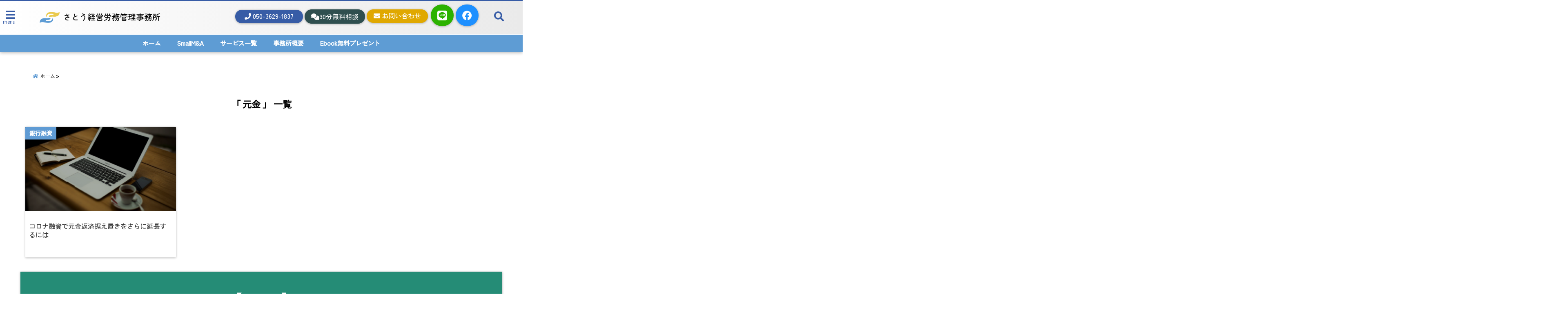

--- FILE ---
content_type: text/html; charset=UTF-8
request_url: https://sato-jimusho.com/tag/%E5%85%83%E9%87%91/
body_size: 29898
content:
<!DOCTYPE html>
<!--[if lt IE 7]> <html class="ie6" lang="ja"> <![endif]-->
<!--[if IE 7]> <html class="i7" lang="ja"> <![endif]-->
<!--[if IE 8]> <html class="ie" lang="ja"> <![endif]-->
<!--[if gt IE 8]><!--> <html lang="ja"> <!--<![endif]-->
<head>
<!-- Google Tag Manager -->
<script>(function(w,d,s,l,i){w[l]=w[l]||[];w[l].push({'gtm.start':
new Date().getTime(),event:'gtm.js'});var f=d.getElementsByTagName(s)[0],
j=d.createElement(s),dl=l!='dataLayer'?'&l='+l:'';j.async=true;j.src=
'https://www.googletagmanager.com/gtm.js?id='+i+dl;f.parentNode.insertBefore(j,f);
})(window,document,'script','dataLayer','GTM-5BM3BPC');</script>
<!-- End Google Tag Manager --><meta charset="UTF-8" />
<meta name="viewport" content="width=device-width,initial-scale=1.0,user-scalable=no">
<meta name="format-detection" content="telephone=no" />
<meta name="theme-color" content="#4285f4">

<meta name="robots" content="noindex,follow">
<title>元金 | さとう経営労務管理事務所 | 社労士/事業継承/M&A/助成金</title>
<meta name="description" content="" />
<!-- OGP -->
<meta property="og:type" content="website">
<meta property="og:title" content="コロナ融資で元金返済据え置きをさらに延長するには" />
<meta property="og:description" content="" />
<meta property="og:url" content="https://sato-jimusho.com/bansou/" />
<meta property="og:site_name" content="さとう経営労務管理事務所" />
<meta property="og:locale" content="ja_JP" />
<meta property="fb:admins" content="280000225843319" />
<meta property="fb:app_id" content="1760580897575502" />
<meta name="robots" content="max-image-preview:large" />
<!-- /OGP -->
<style>
*{margin:0;padding:0}
main,article,aside,header,canvas,details,figcaption,figure,footer,nav,section,summary{display:block}
body{font-family:font-family: Helvetica Neue, Helvetica, Hiragino Sans, 'ヒラギノ角ゴ ProN W3', Hiragino Kaku Gothic ProN, "メイリオ", Meiryo, sans-serif;min-width:320px;word-wrap:break-word;background-color:#f2f2f2;overflow:hidden}
#wpadminbar{position:fixed!important}
#totalcover{position:relative}
#header-gazou-pc{display:none;}
.gf{font-family:'Yeseva One',sans-serif;font-weight:700}
a{position:relative;color:#4169e1;display:inline-block;text-decoration:underline;transition:.3s}
img,video,object{max-width:100%;height:auto;border:none;vertical-align:bottom;-webkit-transition:.8s;-moz-transition:.8s;-o-transition:.8s;-ms-transition:.8s;transition:.8s}
.smanone{display:none}
.clearfix:after{content:".";display:block;clear:both;height:0;visibility:hidden}
.clearfix{display:inline-block}
.clearfix{display:block}
.clear{clear:both}
iframe{max-width:100%;max-height:100%}
p{font-size:16px;font-weight:300;line-height:1.9em;margin-bottom:20px;clear:both}
header .sitename{font-size:22px;font-weight:800;color:#fff;line-height:22px;padding:0;height:40px;margin-bottom:0}
header .sitename a{font-size:22px;width:90%;color:#333;text-decoration:none;font-weight:700;line-height:40px}
header h1{font-size:12px;color:#666;font-weight:400}
header a{color:#FFF;text-decoration:none}
header .descr{height:12px;text-align:center;font-size:10px;padding:0 10px 3px;color:#666;font-weight:700;margin:0 .67em;line-height:12px}
ul.breadcrumb li {list-style: none;	font-size:12px;}
ul.breadcrumb li a { display: block;float:left; padding: 2px 0 2px 0;margin: 0 5px 0 0;}
ul.breadcrumb li:first-child a:before {content: "\f015";font-family: "Font Awesome\ 5 Free";font-weight: bold;color: #000;margin-right: 5px;}
ul.breadcrumb li a:after {content: ">";font-weight: bold;margin:0 10px 0 2px;margin-right: 5px;color:#010101;}
ul.breadcrumb li:last-child{display:none;}
h2{font-weight:700;font-size:20px;padding:1em 1.5em;background:#f6f6f6;margin:10px 0;border-radius:3px;color:#1a1a1a;line-height:1.6em}
h3 a{color:#333;font-weight:800;text-decoration:none}
#footer-navigation{margin:10px 0 30px}
#footer{background:#997a3d}
#footer_w{width:2000px;margin:20px auto;text-align:left}
#topnews h3{border-width:0}
#topnews dl.clearfix{position:relative;padding:8px 5px;margin:0 0 15px;transition:.3s ease;overflow:hidden;border-radius:2px;box-shadow:0 1px 4px rgba(0,0,0,.3)}
.readmore{display:none}
#topnews .trim{height:90px;overflow:hidden}
#topnews dt{width:40%;float:left;position:relative}
#topnews dt a{width:100%}
#topnews dt img{width:100%}
.category_info p{position:absolute;z-index:1;background:#4899b2;padding:3px;font-size:12px;line-height:14px;color:#fff}
#topnews dd{width:56%;padding:2px 5px;float:left}
#topnews .clearfix dd h3{font-size:14px;font-weight:700;padding:0;margin-bottom:2px}
#topnews .clearfix dd h3 a{font-weight:500;color:#333;text-decoration:none;line-height:1.3em;font-size:.9em}
#topnews .clearfix dd p{font-size:16px;color:#666;line-height:18px}
#topnews .clearfix dd .blog_info p{float:left;font-size:12px;font-weight:700;color:#009fc1;line-height:13px;margin:0 0 3px;padding:0 2px;width:100%}
li.recentcomments a:before{display:none}
#side aside ul li{list-style:none}
#side aside ul{margin:0 5px;padding:5px}
#side aside h4{font-size:14px;font-weight:700;background:#fc51a2;color:#870e4e;padding:10px 5px 10px 10px;margin:0 5px;line-height:33px;border-radius:.15em;clear:both}
#side aside ul li a{display:inline-block;line-height:1.8em;margin:5px 0 15px;padding:0 5px 0 35px;list-style:none}
#side aside ul li a:before{content:"\f35a";font-family:Font Awesome\ 5 Free;position:absolute;left:3px;color:#656565;font-weight:700;font-size:1.2em;top:1px}
#side aside #mybox ul{color:#1a1a1a;margin-bottom:20px;padding:0 5px 10px;border-radius:3px;list-style:none}
#side p{font-size:.8em;line-height:24px}
#before-footer{clear:both}
#before-footer-inner{clear:both}
#main-navigation ul{position:relative;left:50%;float:left}
#main-navigation ul li{list-style:none;padding:0 10px;font-size:13px;display:block;position:relative;left:-50%;float:left}
#main-navigation ul li a{color:#fff;padding:10px;border-radius:1px;background:rgba(255,255,255,0);position:relative;margin:0;font-weight:700;font-size:15px}
#main-navigation li a{text-align:center;text-decoration:none;padding:5px 10px;display:block;-webkit-transition:all .3s ease;-moz-transition:all .3s ease;-o-transition:all .3s ease;transition:all .3s ease}
#main-navigation li ul{display:none;background:rgba(18,16,94,0);border-top:1px #ccc;border-bottom:1px #ccc;border-radius:2px;padding:0;position:absolute;top:100%;left:0;margin:0 0 0 -1px;z-index:999}
#footer-navigation ul{position:relative;left:50%;float:left}
#footer-navigation ul li{list-style:none;padding-left:0;font-size:13px;display:inline;position:relative;left:-50%;float:left}
#footer-navigation li a{text-align:center;margin:10px 5px;text-decoration:none;padding:5px 20px;display:block;font-size:.8em;line-height:1.5em;font-weight:500;color:#fff;background:rgba(255,255,255,0.21)}
#side aside #search{padding-bottom:0;position:relative;clear:both;margin:10px}
#mybox input#s{margin-top:10px;background:#e8e8e8}
form#searchform{position:relative}
#search{margin:75px 10px}
#s{height:60px;color:#333;font-size:16px;border-radius:3px;border-top-style:none;border-right-style:none;border-bottom-style:none;border-left-style:none;background:#fff;z-index:1;padding:10px 50px 10px 5px;width:100%;box-sizing:border-box;position:relative;box-shadow:0 1px 5px rgba(0,0,0,.3)}
button#searchsubmit{width:45px;height:45px;padding:0;font-family:Font Awesome\ 5 Free;font-size:28px;border:none;background:transparent;position:absolute;z-index:1;top:12px;right:5px;color:#5a5a5a}
#side aside button#searchsubmit{top:20px}
#side aside .side-profile a{font-weight:bold;}
.pagination{clear:both;position:relative;font-size:18px;line-height:18px;margin:0 20px 20px;padding:0 0 40px}
.pagination span,.pagination a{display:block;float:left;border-radius:3px;margin:2px 2px 2px 0;padding:6px 9px 5px;text-decoration:none;width:auto;color:#45b0e6}
.pagination .current{padding:6px 9px 5px;color:#fff;background-color:#45b0e6}
#page-top{position:fixed;z-index:997;bottom:70px;right:0;font-size:30px}
#header-upper-area{max-width:100%;padding:0;background:#FFF;margin:0 auto;box-shadow:0 2px 8px 0 rgba(0,0,0,.3);position:relative;z-index:2;width:100%}
.transmission #header-upper-area{position:absolute;background:rgba(0,0,0,0);box-shadow:0 0 0}
.transmission .header-info{position:absolute;bottom:0}
#logo-area{padding:0 10px;margin:0 auto;text-align:center;position:relative}
#logo{width:100%;text-align:center;margin:0 auto}
p.sitename{padding:3px 0;margin:0 35px;height:100%;min-height:40px}
#header-gazou-area{max-width:2500px;padding:0;margin:0 auto;position:relative;overflow:hidden}
#navi-area{text-align:center;max-width:1200px;padding:10px;margin:0 auto}
#top-upper{max-width:1200px;padding:0 auto;margin:0 auto 15px}
#top-under{max-width:820px;margin:0 auto;float:none;clear:both}
header{text-align:center;padding-top:3px}
#gazou{height:auto;max-width:100%!important}
footer{clear:both;padding:20px 0;text-align:center}
html{overflow:auto}
body{overflow:hidden}
footer{margin:0 -200%;padding:20px 200%}
#side aside a{font-weight:400;color:#333;text-decoration:none}
#footer_w{width:100%;margin:0 auto 20px;padding:0}
#footer{clear:both;float:none;width:auto;position:static!important}
#spnaviwrap{padding:0;text-align:center;clear:both}
#spnaviwrap .spnavi ul li{float:left;display:block;width:300px;max-width:23%;height:100%;margin:0 1% 2px}
#spnaviwrap .spnavi ul li{padding:0}
#spnaviwrap .spnavi ul li a{display:-webkit-flex;display:flex;-webkit-align-items:center;align-items:center;-webkit-justify-content:center;justify-content:center;position:relative;height:16px;line-height:12px;text-align:left;padding:7px 5px;color:#fff;font-size:10px;font-weight:700;border-radius:3px}
#speheader{overflow:hidden;background-image:url();background-position:50% 50%;background-repeat:no-repeat;background-size:cover;-webkit-background-size:cover;-moz-background-size:cover;-o-background-size:cover;height:300px;margin:0 -100px;font-size:10px}
#header-sp-wrap{overflow:hidden;height:100%;}
#header-sp{position:relative;margin:-5px -0}
#header-sp-innner-center{position: absolute;top: 50%;left: 50%;-webkit-transform: translate(-50%,-50%);-moz-transform: translate(-50%,-50%);-ms-transform: translate(-50%,-50%);-o-transform: translate(-50%,-50%);transform: translate(-50%,-50%);width: 90%;height: auto;}
.header-info{display:block;font-size:.85em;text-align:center;margin:0 auto;padding:0;position:absolute;width:100%}
.header-info a{width:80%;display:block;color:#fff;font-weight:700;padding:7px 10px;border-radius:30px;margin:10px auto;text-decoration:none;box-shadow:0 3px 8px -3px rgba(0,0,0,.3);background:#ff0074;position:relative;z-index:1}
#wrapper{max-width:600px;padding:0;margin:0 auto}
#content{float:left;margin:0 auto;width:100%}
#contentInner{background:#fff;border-radius:2px}
main{margin:0 0 10px;padding:0 5px 40px}
.lpwide2{background:#fff;margin:0 -100px;padding:20px 100px;clear:both}
.lpwide2-inner{max-width:420px;width:100%;padding:0}
.textwidget{margin:0;padding:5px}
#copy{background:#000;padding:5px 500px 10px;text-align:center;color:#fff;width:auto;margin:0 -500px;clear:both}
#copy a{color:#eaeaea;text-decoration:none}
#copy p{margin-bottom:0;font-size:.75em}
.ripple{position:relative;overflow:hidden}
h2.toppage{background:none;text-align:center;margin:0}
#start-menu{display:none}
#left-menu{width:40px;height:40px;line-height:40px;border-radius:3px;text-align:center;font-size:23px;color:#fff;position:absolute;z-index:1;padding:3px;top:-5px;left:-1px;animation:fadeIn .5s ease 0 1 normal}
.menu-title{font-family:'Noto Sans JP';position:absolute;font-size:10px;top:25px;left:7px;animation:fadeIn .3s ease 0 1 normal;color:#fff}
#left-menu-wrap ul li a{color:#2d2d2d;font-size:.9em;font-weight:700;width:100%;padding:5px;margin:5px 0}
#left-menu-wrap ul{list-style:none}
#left-menu-wrap ul.sub-menu{padding-left:20px}
#left-menu-wrap ul.sub-menu a{font-weight:500}
#left-menu-wrap{position:fixed;z-index:998;top:0;left:-400px;overflow:hidden;width:265px;height:85%;overflow-y:auto;color:#1a1a1a;text-align:left;background:#fff;margin:0 auto;padding:150px 10px 0;border-radius:3px;box-shadow:0 5px 14px 3px rgba(0,0,0,.3)}
.left-menu-yohaku{padding:50px}
.left-menu-header{display:block;background:#3298b0;position:absolute;top:0;height:150px;width:100%;left:0}
.left-menu-header p.sitename{display:block;position:relative;top:80px;padding:5px;margin:0}
.left-menu-close{display:none}
#start-search{display:none}
#search-button{position:absolute;z-index:1;padding:3px;top:-2px;right:5px;width:36px;height:36px;line-height:38px;border-radius:50%;text-align:center;font-size:20px;color:#fff;-webkit-transition:all .3s ease;-moz-transition:all .3s ease;-o-transition:all .3s ease;overflow:hidden;z-index:997}
#search-button-close{display:none}
#search-wrap{display:none}
li.cat-item{list-style:none}
#footer_w{width:98%;margin:0 2% 20px;padding:0}
#top-under{max-width:800px}
#before-footer .textwidget{padding:0 10px}
.header-contact{position:fixed;bottom:0;width:100%;left:0;text-align:center;z-index:3}
#wp-a11y-speak-polite{display:none}
.footer-fix-menu{position:fixed;bottom:0;height:65px;background:#f3f3f3;z-index:9999;border-top:1px solid #ccc}
.footer-fix-menu a{color:#494949;text-decoration:none}
.footer-table-ul.pcnone{display:table;padding:0;table-layout:fixed;text-align:center;width:100%}
.footer-table-ul.pcnone li{display:table-cell;vertical-align:top;height:65px;background:#f3f3f3}
.footer-icon{font-size:1.5em}
.footer-memu-text{font-size:10px;margin:2px 0 0}
.social-share-button{max-width:320px;margin:0 auto;padding:10px;text-align:center}
.social-share-button ul{padding:0;margin:10px 0}
#side aside #mybox .social-share-button ul{padding:0;margin:0}
#side aside .social-share-button ul li a{display:block;padding:0;margin:0 auto;width:40px;font-size:1.4em;border-radius:50%;color:#333}
#side aside .social-share-button ul li{line-height:1.5em;padding:5px}
.social-share-button ul{display:table;table-layout:fixed;text-align:center;width:100%}
.social-share-button ul li{display:table-cell;vertical-align:center}
.social-share-button ul li a:before{display:none}
.side-name{font-size:1.2em;font-weight:700;text-align:center;margin:3px 0}
.side-job{text-align:center;font-size:.85em;font-weight:700;margin:10px auto;line-height:20px}
.side-profimg{text-align:center;margin:0}
.side-profimg img{border-radius:50%;margin:0}
.side-profile p{margin:10px 0;padding:0 5px}
.side-profile .social-share-button{padding:0}
.social-prof-link a{padding:10px}
@media only screen and (min-width: 420px){
ul.breadcrumb li a {margin: 10px 5px 10px 0;}
}
@media only screen and (min-width: 781px) {
.footer-table-ul.pcnone{display:none;}
#header-gazou-pc{display:block;}
}
</style>
<!-- レンダリングブロック対応 animatedCSS-->
<script>
requestAnimationFrame(function(l){l=document.createElement('link');
l.rel='stylesheet';l.href='https://sato-jimusho.com/wp-content/themes/seal1_5/css/animate.css';document.head.appendChild(l)})
</script>
<!-- レンダリングブロック対応 Fontawesome-->
<script>
requestAnimationFrame(function(l){l=document.createElement('link');
l.rel='stylesheet';l.href='https://use.fontawesome.com/releases/v5.5.0/css/all.css';document.head.appendChild(l)})
</script>
<script src="https://ajax.googleapis.com/ajax/libs/jquery/3.6.0/jquery.min.js"></script> 
<script src="https://kit.fontawesome.com/68fc6f4747.js" crossorigin="anonymous"></script>

<link rel="alternate" type="application/rss+xml" title="さとう経営労務管理事務所 RSS Feed" href="https://sato-jimusho.com/feed/" />
<link rel="pingback" href="https://sato-jimusho.com/xmlrpc.php" />
<link rel="pingback" href="https://sato-jimusho.com/xmlrpc.php" />
<link rel="preconnect" href="https://use.fontawesome.com">
<link rel="preconnect" href="https://ajax.googleapis.com">
<link rel="preconnect" href="https://fonts.googleapis.com">
<link rel="preconnect" href="https://connect.facebook.net">
<link rel="preconnect" href="https://p.rfihub.com">
<link rel="preconnect" href="https://tags.bkrtx.com">
<link rel="preconnect" href="https://www.googletagmanager.com">
<link rel="preconnect" href="https://cdn.treasuredata.com">
<link rel="preconnect" href="https://uh.nakanohito.jp">
<link rel="preconnect" href="https://a.o2u.jp">
<link rel="preconnect" href="https://sync.im-apps.net">
<link rel="preconnect" href="https://jp-gmtdmp.mookie1.com">
<link rel="preconnect" href="https://www.googleadservices.com">
<link rel="preconnect" href="https://cm.g.doubleclick.net">
<link rel="preconnect" href="https://cdn.audiencedata.net">
<link rel="preconnect" href="https://ps.eyeota.net">
<link rel="preconnect" href="https://tg.socdm.com">
<link href="https://fonts.googleapis.com/css?family=Noto+Sans+JP" rel="stylesheet">
<link href="https://sato-jimusho.com/css/wp-style.css" rel="stylesheet" type="text/css">

<meta name='robots' content='max-image-preview:large' />
<link rel='dns-prefetch' href='//ajax.googleapis.com' />
<link rel='dns-prefetch' href='//use.fontawesome.com' />
<link rel='dns-prefetch' href='//www.googletagmanager.com' />
<style id='wp-img-auto-sizes-contain-inline-css' type='text/css'>
img:is([sizes=auto i],[sizes^="auto," i]){contain-intrinsic-size:3000px 1500px}
/*# sourceURL=wp-img-auto-sizes-contain-inline-css */
</style>
<style id='wp-emoji-styles-inline-css' type='text/css'>

	img.wp-smiley, img.emoji {
		display: inline !important;
		border: none !important;
		box-shadow: none !important;
		height: 1em !important;
		width: 1em !important;
		margin: 0 0.07em !important;
		vertical-align: -0.1em !important;
		background: none !important;
		padding: 0 !important;
	}
/*# sourceURL=wp-emoji-styles-inline-css */
</style>
<style id='wp-block-library-inline-css' type='text/css'>
:root{--wp-block-synced-color:#7a00df;--wp-block-synced-color--rgb:122,0,223;--wp-bound-block-color:var(--wp-block-synced-color);--wp-editor-canvas-background:#ddd;--wp-admin-theme-color:#007cba;--wp-admin-theme-color--rgb:0,124,186;--wp-admin-theme-color-darker-10:#006ba1;--wp-admin-theme-color-darker-10--rgb:0,107,160.5;--wp-admin-theme-color-darker-20:#005a87;--wp-admin-theme-color-darker-20--rgb:0,90,135;--wp-admin-border-width-focus:2px}@media (min-resolution:192dpi){:root{--wp-admin-border-width-focus:1.5px}}.wp-element-button{cursor:pointer}:root .has-very-light-gray-background-color{background-color:#eee}:root .has-very-dark-gray-background-color{background-color:#313131}:root .has-very-light-gray-color{color:#eee}:root .has-very-dark-gray-color{color:#313131}:root .has-vivid-green-cyan-to-vivid-cyan-blue-gradient-background{background:linear-gradient(135deg,#00d084,#0693e3)}:root .has-purple-crush-gradient-background{background:linear-gradient(135deg,#34e2e4,#4721fb 50%,#ab1dfe)}:root .has-hazy-dawn-gradient-background{background:linear-gradient(135deg,#faaca8,#dad0ec)}:root .has-subdued-olive-gradient-background{background:linear-gradient(135deg,#fafae1,#67a671)}:root .has-atomic-cream-gradient-background{background:linear-gradient(135deg,#fdd79a,#004a59)}:root .has-nightshade-gradient-background{background:linear-gradient(135deg,#330968,#31cdcf)}:root .has-midnight-gradient-background{background:linear-gradient(135deg,#020381,#2874fc)}:root{--wp--preset--font-size--normal:16px;--wp--preset--font-size--huge:42px}.has-regular-font-size{font-size:1em}.has-larger-font-size{font-size:2.625em}.has-normal-font-size{font-size:var(--wp--preset--font-size--normal)}.has-huge-font-size{font-size:var(--wp--preset--font-size--huge)}.has-text-align-center{text-align:center}.has-text-align-left{text-align:left}.has-text-align-right{text-align:right}.has-fit-text{white-space:nowrap!important}#end-resizable-editor-section{display:none}.aligncenter{clear:both}.items-justified-left{justify-content:flex-start}.items-justified-center{justify-content:center}.items-justified-right{justify-content:flex-end}.items-justified-space-between{justify-content:space-between}.screen-reader-text{border:0;clip-path:inset(50%);height:1px;margin:-1px;overflow:hidden;padding:0;position:absolute;width:1px;word-wrap:normal!important}.screen-reader-text:focus{background-color:#ddd;clip-path:none;color:#444;display:block;font-size:1em;height:auto;left:5px;line-height:normal;padding:15px 23px 14px;text-decoration:none;top:5px;width:auto;z-index:100000}html :where(.has-border-color){border-style:solid}html :where([style*=border-top-color]){border-top-style:solid}html :where([style*=border-right-color]){border-right-style:solid}html :where([style*=border-bottom-color]){border-bottom-style:solid}html :where([style*=border-left-color]){border-left-style:solid}html :where([style*=border-width]){border-style:solid}html :where([style*=border-top-width]){border-top-style:solid}html :where([style*=border-right-width]){border-right-style:solid}html :where([style*=border-bottom-width]){border-bottom-style:solid}html :where([style*=border-left-width]){border-left-style:solid}html :where(img[class*=wp-image-]){height:auto;max-width:100%}:where(figure){margin:0 0 1em}html :where(.is-position-sticky){--wp-admin--admin-bar--position-offset:var(--wp-admin--admin-bar--height,0px)}@media screen and (max-width:600px){html :where(.is-position-sticky){--wp-admin--admin-bar--position-offset:0px}}

/*# sourceURL=wp-block-library-inline-css */
</style><style id='wp-block-archives-inline-css' type='text/css'>
.wp-block-archives{box-sizing:border-box}.wp-block-archives-dropdown label{display:block}
/*# sourceURL=https://sato-jimusho.com/wp-includes/blocks/archives/style.min.css */
</style>
<style id='wp-block-button-inline-css' type='text/css'>
.wp-block-button__link{align-content:center;box-sizing:border-box;cursor:pointer;display:inline-block;height:100%;text-align:center;word-break:break-word}.wp-block-button__link.aligncenter{text-align:center}.wp-block-button__link.alignright{text-align:right}:where(.wp-block-button__link){border-radius:9999px;box-shadow:none;padding:calc(.667em + 2px) calc(1.333em + 2px);text-decoration:none}.wp-block-button[style*=text-decoration] .wp-block-button__link{text-decoration:inherit}.wp-block-buttons>.wp-block-button.has-custom-width{max-width:none}.wp-block-buttons>.wp-block-button.has-custom-width .wp-block-button__link{width:100%}.wp-block-buttons>.wp-block-button.has-custom-font-size .wp-block-button__link{font-size:inherit}.wp-block-buttons>.wp-block-button.wp-block-button__width-25{width:calc(25% - var(--wp--style--block-gap, .5em)*.75)}.wp-block-buttons>.wp-block-button.wp-block-button__width-50{width:calc(50% - var(--wp--style--block-gap, .5em)*.5)}.wp-block-buttons>.wp-block-button.wp-block-button__width-75{width:calc(75% - var(--wp--style--block-gap, .5em)*.25)}.wp-block-buttons>.wp-block-button.wp-block-button__width-100{flex-basis:100%;width:100%}.wp-block-buttons.is-vertical>.wp-block-button.wp-block-button__width-25{width:25%}.wp-block-buttons.is-vertical>.wp-block-button.wp-block-button__width-50{width:50%}.wp-block-buttons.is-vertical>.wp-block-button.wp-block-button__width-75{width:75%}.wp-block-button.is-style-squared,.wp-block-button__link.wp-block-button.is-style-squared{border-radius:0}.wp-block-button.no-border-radius,.wp-block-button__link.no-border-radius{border-radius:0!important}:root :where(.wp-block-button .wp-block-button__link.is-style-outline),:root :where(.wp-block-button.is-style-outline>.wp-block-button__link){border:2px solid;padding:.667em 1.333em}:root :where(.wp-block-button .wp-block-button__link.is-style-outline:not(.has-text-color)),:root :where(.wp-block-button.is-style-outline>.wp-block-button__link:not(.has-text-color)){color:currentColor}:root :where(.wp-block-button .wp-block-button__link.is-style-outline:not(.has-background)),:root :where(.wp-block-button.is-style-outline>.wp-block-button__link:not(.has-background)){background-color:initial;background-image:none}
/*# sourceURL=https://sato-jimusho.com/wp-includes/blocks/button/style.min.css */
</style>
<style id='wp-block-categories-inline-css' type='text/css'>
.wp-block-categories{box-sizing:border-box}.wp-block-categories.alignleft{margin-right:2em}.wp-block-categories.alignright{margin-left:2em}.wp-block-categories.wp-block-categories-dropdown.aligncenter{text-align:center}.wp-block-categories .wp-block-categories__label{display:block;width:100%}
/*# sourceURL=https://sato-jimusho.com/wp-includes/blocks/categories/style.min.css */
</style>
<style id='wp-block-image-inline-css' type='text/css'>
.wp-block-image>a,.wp-block-image>figure>a{display:inline-block}.wp-block-image img{box-sizing:border-box;height:auto;max-width:100%;vertical-align:bottom}@media not (prefers-reduced-motion){.wp-block-image img.hide{visibility:hidden}.wp-block-image img.show{animation:show-content-image .4s}}.wp-block-image[style*=border-radius] img,.wp-block-image[style*=border-radius]>a{border-radius:inherit}.wp-block-image.has-custom-border img{box-sizing:border-box}.wp-block-image.aligncenter{text-align:center}.wp-block-image.alignfull>a,.wp-block-image.alignwide>a{width:100%}.wp-block-image.alignfull img,.wp-block-image.alignwide img{height:auto;width:100%}.wp-block-image .aligncenter,.wp-block-image .alignleft,.wp-block-image .alignright,.wp-block-image.aligncenter,.wp-block-image.alignleft,.wp-block-image.alignright{display:table}.wp-block-image .aligncenter>figcaption,.wp-block-image .alignleft>figcaption,.wp-block-image .alignright>figcaption,.wp-block-image.aligncenter>figcaption,.wp-block-image.alignleft>figcaption,.wp-block-image.alignright>figcaption{caption-side:bottom;display:table-caption}.wp-block-image .alignleft{float:left;margin:.5em 1em .5em 0}.wp-block-image .alignright{float:right;margin:.5em 0 .5em 1em}.wp-block-image .aligncenter{margin-left:auto;margin-right:auto}.wp-block-image :where(figcaption){margin-bottom:1em;margin-top:.5em}.wp-block-image.is-style-circle-mask img{border-radius:9999px}@supports ((-webkit-mask-image:none) or (mask-image:none)) or (-webkit-mask-image:none){.wp-block-image.is-style-circle-mask img{border-radius:0;-webkit-mask-image:url('data:image/svg+xml;utf8,<svg viewBox="0 0 100 100" xmlns="http://www.w3.org/2000/svg"><circle cx="50" cy="50" r="50"/></svg>');mask-image:url('data:image/svg+xml;utf8,<svg viewBox="0 0 100 100" xmlns="http://www.w3.org/2000/svg"><circle cx="50" cy="50" r="50"/></svg>');mask-mode:alpha;-webkit-mask-position:center;mask-position:center;-webkit-mask-repeat:no-repeat;mask-repeat:no-repeat;-webkit-mask-size:contain;mask-size:contain}}:root :where(.wp-block-image.is-style-rounded img,.wp-block-image .is-style-rounded img){border-radius:9999px}.wp-block-image figure{margin:0}.wp-lightbox-container{display:flex;flex-direction:column;position:relative}.wp-lightbox-container img{cursor:zoom-in}.wp-lightbox-container img:hover+button{opacity:1}.wp-lightbox-container button{align-items:center;backdrop-filter:blur(16px) saturate(180%);background-color:#5a5a5a40;border:none;border-radius:4px;cursor:zoom-in;display:flex;height:20px;justify-content:center;opacity:0;padding:0;position:absolute;right:16px;text-align:center;top:16px;width:20px;z-index:100}@media not (prefers-reduced-motion){.wp-lightbox-container button{transition:opacity .2s ease}}.wp-lightbox-container button:focus-visible{outline:3px auto #5a5a5a40;outline:3px auto -webkit-focus-ring-color;outline-offset:3px}.wp-lightbox-container button:hover{cursor:pointer;opacity:1}.wp-lightbox-container button:focus{opacity:1}.wp-lightbox-container button:focus,.wp-lightbox-container button:hover,.wp-lightbox-container button:not(:hover):not(:active):not(.has-background){background-color:#5a5a5a40;border:none}.wp-lightbox-overlay{box-sizing:border-box;cursor:zoom-out;height:100vh;left:0;overflow:hidden;position:fixed;top:0;visibility:hidden;width:100%;z-index:100000}.wp-lightbox-overlay .close-button{align-items:center;cursor:pointer;display:flex;justify-content:center;min-height:40px;min-width:40px;padding:0;position:absolute;right:calc(env(safe-area-inset-right) + 16px);top:calc(env(safe-area-inset-top) + 16px);z-index:5000000}.wp-lightbox-overlay .close-button:focus,.wp-lightbox-overlay .close-button:hover,.wp-lightbox-overlay .close-button:not(:hover):not(:active):not(.has-background){background:none;border:none}.wp-lightbox-overlay .lightbox-image-container{height:var(--wp--lightbox-container-height);left:50%;overflow:hidden;position:absolute;top:50%;transform:translate(-50%,-50%);transform-origin:top left;width:var(--wp--lightbox-container-width);z-index:9999999999}.wp-lightbox-overlay .wp-block-image{align-items:center;box-sizing:border-box;display:flex;height:100%;justify-content:center;margin:0;position:relative;transform-origin:0 0;width:100%;z-index:3000000}.wp-lightbox-overlay .wp-block-image img{height:var(--wp--lightbox-image-height);min-height:var(--wp--lightbox-image-height);min-width:var(--wp--lightbox-image-width);width:var(--wp--lightbox-image-width)}.wp-lightbox-overlay .wp-block-image figcaption{display:none}.wp-lightbox-overlay button{background:none;border:none}.wp-lightbox-overlay .scrim{background-color:#fff;height:100%;opacity:.9;position:absolute;width:100%;z-index:2000000}.wp-lightbox-overlay.active{visibility:visible}@media not (prefers-reduced-motion){.wp-lightbox-overlay.active{animation:turn-on-visibility .25s both}.wp-lightbox-overlay.active img{animation:turn-on-visibility .35s both}.wp-lightbox-overlay.show-closing-animation:not(.active){animation:turn-off-visibility .35s both}.wp-lightbox-overlay.show-closing-animation:not(.active) img{animation:turn-off-visibility .25s both}.wp-lightbox-overlay.zoom.active{animation:none;opacity:1;visibility:visible}.wp-lightbox-overlay.zoom.active .lightbox-image-container{animation:lightbox-zoom-in .4s}.wp-lightbox-overlay.zoom.active .lightbox-image-container img{animation:none}.wp-lightbox-overlay.zoom.active .scrim{animation:turn-on-visibility .4s forwards}.wp-lightbox-overlay.zoom.show-closing-animation:not(.active){animation:none}.wp-lightbox-overlay.zoom.show-closing-animation:not(.active) .lightbox-image-container{animation:lightbox-zoom-out .4s}.wp-lightbox-overlay.zoom.show-closing-animation:not(.active) .lightbox-image-container img{animation:none}.wp-lightbox-overlay.zoom.show-closing-animation:not(.active) .scrim{animation:turn-off-visibility .4s forwards}}@keyframes show-content-image{0%{visibility:hidden}99%{visibility:hidden}to{visibility:visible}}@keyframes turn-on-visibility{0%{opacity:0}to{opacity:1}}@keyframes turn-off-visibility{0%{opacity:1;visibility:visible}99%{opacity:0;visibility:visible}to{opacity:0;visibility:hidden}}@keyframes lightbox-zoom-in{0%{transform:translate(calc((-100vw + var(--wp--lightbox-scrollbar-width))/2 + var(--wp--lightbox-initial-left-position)),calc(-50vh + var(--wp--lightbox-initial-top-position))) scale(var(--wp--lightbox-scale))}to{transform:translate(-50%,-50%) scale(1)}}@keyframes lightbox-zoom-out{0%{transform:translate(-50%,-50%) scale(1);visibility:visible}99%{visibility:visible}to{transform:translate(calc((-100vw + var(--wp--lightbox-scrollbar-width))/2 + var(--wp--lightbox-initial-left-position)),calc(-50vh + var(--wp--lightbox-initial-top-position))) scale(var(--wp--lightbox-scale));visibility:hidden}}
/*# sourceURL=https://sato-jimusho.com/wp-includes/blocks/image/style.min.css */
</style>
<style id='wp-block-buttons-inline-css' type='text/css'>
.wp-block-buttons{box-sizing:border-box}.wp-block-buttons.is-vertical{flex-direction:column}.wp-block-buttons.is-vertical>.wp-block-button:last-child{margin-bottom:0}.wp-block-buttons>.wp-block-button{display:inline-block;margin:0}.wp-block-buttons.is-content-justification-left{justify-content:flex-start}.wp-block-buttons.is-content-justification-left.is-vertical{align-items:flex-start}.wp-block-buttons.is-content-justification-center{justify-content:center}.wp-block-buttons.is-content-justification-center.is-vertical{align-items:center}.wp-block-buttons.is-content-justification-right{justify-content:flex-end}.wp-block-buttons.is-content-justification-right.is-vertical{align-items:flex-end}.wp-block-buttons.is-content-justification-space-between{justify-content:space-between}.wp-block-buttons.aligncenter{text-align:center}.wp-block-buttons:not(.is-content-justification-space-between,.is-content-justification-right,.is-content-justification-left,.is-content-justification-center) .wp-block-button.aligncenter{margin-left:auto;margin-right:auto;width:100%}.wp-block-buttons[style*=text-decoration] .wp-block-button,.wp-block-buttons[style*=text-decoration] .wp-block-button__link{text-decoration:inherit}.wp-block-buttons.has-custom-font-size .wp-block-button__link{font-size:inherit}.wp-block-buttons .wp-block-button__link{width:100%}.wp-block-button.aligncenter{text-align:center}
/*# sourceURL=https://sato-jimusho.com/wp-includes/blocks/buttons/style.min.css */
</style>
<style id='wp-block-paragraph-inline-css' type='text/css'>
.is-small-text{font-size:.875em}.is-regular-text{font-size:1em}.is-large-text{font-size:2.25em}.is-larger-text{font-size:3em}.has-drop-cap:not(:focus):first-letter{float:left;font-size:8.4em;font-style:normal;font-weight:100;line-height:.68;margin:.05em .1em 0 0;text-transform:uppercase}body.rtl .has-drop-cap:not(:focus):first-letter{float:none;margin-left:.1em}p.has-drop-cap.has-background{overflow:hidden}:root :where(p.has-background){padding:1.25em 2.375em}:where(p.has-text-color:not(.has-link-color)) a{color:inherit}p.has-text-align-left[style*="writing-mode:vertical-lr"],p.has-text-align-right[style*="writing-mode:vertical-rl"]{rotate:180deg}
/*# sourceURL=https://sato-jimusho.com/wp-includes/blocks/paragraph/style.min.css */
</style>
<style id='wp-block-spacer-inline-css' type='text/css'>
.wp-block-spacer{clear:both}
/*# sourceURL=https://sato-jimusho.com/wp-includes/blocks/spacer/style.min.css */
</style>
<style id='global-styles-inline-css' type='text/css'>
:root{--wp--preset--aspect-ratio--square: 1;--wp--preset--aspect-ratio--4-3: 4/3;--wp--preset--aspect-ratio--3-4: 3/4;--wp--preset--aspect-ratio--3-2: 3/2;--wp--preset--aspect-ratio--2-3: 2/3;--wp--preset--aspect-ratio--16-9: 16/9;--wp--preset--aspect-ratio--9-16: 9/16;--wp--preset--color--black: #000000;--wp--preset--color--cyan-bluish-gray: #abb8c3;--wp--preset--color--white: #ffffff;--wp--preset--color--pale-pink: #f78da7;--wp--preset--color--vivid-red: #cf2e2e;--wp--preset--color--luminous-vivid-orange: #ff6900;--wp--preset--color--luminous-vivid-amber: #fcb900;--wp--preset--color--light-green-cyan: #7bdcb5;--wp--preset--color--vivid-green-cyan: #00d084;--wp--preset--color--pale-cyan-blue: #8ed1fc;--wp--preset--color--vivid-cyan-blue: #0693e3;--wp--preset--color--vivid-purple: #9b51e0;--wp--preset--gradient--vivid-cyan-blue-to-vivid-purple: linear-gradient(135deg,rgb(6,147,227) 0%,rgb(155,81,224) 100%);--wp--preset--gradient--light-green-cyan-to-vivid-green-cyan: linear-gradient(135deg,rgb(122,220,180) 0%,rgb(0,208,130) 100%);--wp--preset--gradient--luminous-vivid-amber-to-luminous-vivid-orange: linear-gradient(135deg,rgb(252,185,0) 0%,rgb(255,105,0) 100%);--wp--preset--gradient--luminous-vivid-orange-to-vivid-red: linear-gradient(135deg,rgb(255,105,0) 0%,rgb(207,46,46) 100%);--wp--preset--gradient--very-light-gray-to-cyan-bluish-gray: linear-gradient(135deg,rgb(238,238,238) 0%,rgb(169,184,195) 100%);--wp--preset--gradient--cool-to-warm-spectrum: linear-gradient(135deg,rgb(74,234,220) 0%,rgb(151,120,209) 20%,rgb(207,42,186) 40%,rgb(238,44,130) 60%,rgb(251,105,98) 80%,rgb(254,248,76) 100%);--wp--preset--gradient--blush-light-purple: linear-gradient(135deg,rgb(255,206,236) 0%,rgb(152,150,240) 100%);--wp--preset--gradient--blush-bordeaux: linear-gradient(135deg,rgb(254,205,165) 0%,rgb(254,45,45) 50%,rgb(107,0,62) 100%);--wp--preset--gradient--luminous-dusk: linear-gradient(135deg,rgb(255,203,112) 0%,rgb(199,81,192) 50%,rgb(65,88,208) 100%);--wp--preset--gradient--pale-ocean: linear-gradient(135deg,rgb(255,245,203) 0%,rgb(182,227,212) 50%,rgb(51,167,181) 100%);--wp--preset--gradient--electric-grass: linear-gradient(135deg,rgb(202,248,128) 0%,rgb(113,206,126) 100%);--wp--preset--gradient--midnight: linear-gradient(135deg,rgb(2,3,129) 0%,rgb(40,116,252) 100%);--wp--preset--font-size--small: 13px;--wp--preset--font-size--medium: 20px;--wp--preset--font-size--large: 36px;--wp--preset--font-size--x-large: 42px;--wp--preset--spacing--20: 0.44rem;--wp--preset--spacing--30: 0.67rem;--wp--preset--spacing--40: 1rem;--wp--preset--spacing--50: 1.5rem;--wp--preset--spacing--60: 2.25rem;--wp--preset--spacing--70: 3.38rem;--wp--preset--spacing--80: 5.06rem;--wp--preset--shadow--natural: 6px 6px 9px rgba(0, 0, 0, 0.2);--wp--preset--shadow--deep: 12px 12px 50px rgba(0, 0, 0, 0.4);--wp--preset--shadow--sharp: 6px 6px 0px rgba(0, 0, 0, 0.2);--wp--preset--shadow--outlined: 6px 6px 0px -3px rgb(255, 255, 255), 6px 6px rgb(0, 0, 0);--wp--preset--shadow--crisp: 6px 6px 0px rgb(0, 0, 0);}:where(.is-layout-flex){gap: 0.5em;}:where(.is-layout-grid){gap: 0.5em;}body .is-layout-flex{display: flex;}.is-layout-flex{flex-wrap: wrap;align-items: center;}.is-layout-flex > :is(*, div){margin: 0;}body .is-layout-grid{display: grid;}.is-layout-grid > :is(*, div){margin: 0;}:where(.wp-block-columns.is-layout-flex){gap: 2em;}:where(.wp-block-columns.is-layout-grid){gap: 2em;}:where(.wp-block-post-template.is-layout-flex){gap: 1.25em;}:where(.wp-block-post-template.is-layout-grid){gap: 1.25em;}.has-black-color{color: var(--wp--preset--color--black) !important;}.has-cyan-bluish-gray-color{color: var(--wp--preset--color--cyan-bluish-gray) !important;}.has-white-color{color: var(--wp--preset--color--white) !important;}.has-pale-pink-color{color: var(--wp--preset--color--pale-pink) !important;}.has-vivid-red-color{color: var(--wp--preset--color--vivid-red) !important;}.has-luminous-vivid-orange-color{color: var(--wp--preset--color--luminous-vivid-orange) !important;}.has-luminous-vivid-amber-color{color: var(--wp--preset--color--luminous-vivid-amber) !important;}.has-light-green-cyan-color{color: var(--wp--preset--color--light-green-cyan) !important;}.has-vivid-green-cyan-color{color: var(--wp--preset--color--vivid-green-cyan) !important;}.has-pale-cyan-blue-color{color: var(--wp--preset--color--pale-cyan-blue) !important;}.has-vivid-cyan-blue-color{color: var(--wp--preset--color--vivid-cyan-blue) !important;}.has-vivid-purple-color{color: var(--wp--preset--color--vivid-purple) !important;}.has-black-background-color{background-color: var(--wp--preset--color--black) !important;}.has-cyan-bluish-gray-background-color{background-color: var(--wp--preset--color--cyan-bluish-gray) !important;}.has-white-background-color{background-color: var(--wp--preset--color--white) !important;}.has-pale-pink-background-color{background-color: var(--wp--preset--color--pale-pink) !important;}.has-vivid-red-background-color{background-color: var(--wp--preset--color--vivid-red) !important;}.has-luminous-vivid-orange-background-color{background-color: var(--wp--preset--color--luminous-vivid-orange) !important;}.has-luminous-vivid-amber-background-color{background-color: var(--wp--preset--color--luminous-vivid-amber) !important;}.has-light-green-cyan-background-color{background-color: var(--wp--preset--color--light-green-cyan) !important;}.has-vivid-green-cyan-background-color{background-color: var(--wp--preset--color--vivid-green-cyan) !important;}.has-pale-cyan-blue-background-color{background-color: var(--wp--preset--color--pale-cyan-blue) !important;}.has-vivid-cyan-blue-background-color{background-color: var(--wp--preset--color--vivid-cyan-blue) !important;}.has-vivid-purple-background-color{background-color: var(--wp--preset--color--vivid-purple) !important;}.has-black-border-color{border-color: var(--wp--preset--color--black) !important;}.has-cyan-bluish-gray-border-color{border-color: var(--wp--preset--color--cyan-bluish-gray) !important;}.has-white-border-color{border-color: var(--wp--preset--color--white) !important;}.has-pale-pink-border-color{border-color: var(--wp--preset--color--pale-pink) !important;}.has-vivid-red-border-color{border-color: var(--wp--preset--color--vivid-red) !important;}.has-luminous-vivid-orange-border-color{border-color: var(--wp--preset--color--luminous-vivid-orange) !important;}.has-luminous-vivid-amber-border-color{border-color: var(--wp--preset--color--luminous-vivid-amber) !important;}.has-light-green-cyan-border-color{border-color: var(--wp--preset--color--light-green-cyan) !important;}.has-vivid-green-cyan-border-color{border-color: var(--wp--preset--color--vivid-green-cyan) !important;}.has-pale-cyan-blue-border-color{border-color: var(--wp--preset--color--pale-cyan-blue) !important;}.has-vivid-cyan-blue-border-color{border-color: var(--wp--preset--color--vivid-cyan-blue) !important;}.has-vivid-purple-border-color{border-color: var(--wp--preset--color--vivid-purple) !important;}.has-vivid-cyan-blue-to-vivid-purple-gradient-background{background: var(--wp--preset--gradient--vivid-cyan-blue-to-vivid-purple) !important;}.has-light-green-cyan-to-vivid-green-cyan-gradient-background{background: var(--wp--preset--gradient--light-green-cyan-to-vivid-green-cyan) !important;}.has-luminous-vivid-amber-to-luminous-vivid-orange-gradient-background{background: var(--wp--preset--gradient--luminous-vivid-amber-to-luminous-vivid-orange) !important;}.has-luminous-vivid-orange-to-vivid-red-gradient-background{background: var(--wp--preset--gradient--luminous-vivid-orange-to-vivid-red) !important;}.has-very-light-gray-to-cyan-bluish-gray-gradient-background{background: var(--wp--preset--gradient--very-light-gray-to-cyan-bluish-gray) !important;}.has-cool-to-warm-spectrum-gradient-background{background: var(--wp--preset--gradient--cool-to-warm-spectrum) !important;}.has-blush-light-purple-gradient-background{background: var(--wp--preset--gradient--blush-light-purple) !important;}.has-blush-bordeaux-gradient-background{background: var(--wp--preset--gradient--blush-bordeaux) !important;}.has-luminous-dusk-gradient-background{background: var(--wp--preset--gradient--luminous-dusk) !important;}.has-pale-ocean-gradient-background{background: var(--wp--preset--gradient--pale-ocean) !important;}.has-electric-grass-gradient-background{background: var(--wp--preset--gradient--electric-grass) !important;}.has-midnight-gradient-background{background: var(--wp--preset--gradient--midnight) !important;}.has-small-font-size{font-size: var(--wp--preset--font-size--small) !important;}.has-medium-font-size{font-size: var(--wp--preset--font-size--medium) !important;}.has-large-font-size{font-size: var(--wp--preset--font-size--large) !important;}.has-x-large-font-size{font-size: var(--wp--preset--font-size--x-large) !important;}
/*# sourceURL=global-styles-inline-css */
</style>
<style id='core-block-supports-inline-css' type='text/css'>
.wp-container-core-buttons-is-layout-16018d1d{justify-content:center;}
/*# sourceURL=core-block-supports-inline-css */
</style>

<style id='classic-theme-styles-inline-css' type='text/css'>
/*! This file is auto-generated */
.wp-block-button__link{color:#fff;background-color:#32373c;border-radius:9999px;box-shadow:none;text-decoration:none;padding:calc(.667em + 2px) calc(1.333em + 2px);font-size:1.125em}.wp-block-file__button{background:#32373c;color:#fff;text-decoration:none}
/*# sourceURL=/wp-includes/css/classic-themes.min.css */
</style>
<link rel='stylesheet' id='bogo-css' href='https://sato-jimusho.com/wp-content/plugins/bogo/includes/css/style.css?ver=3.9.1' type='text/css' media='all' />
<link rel='stylesheet' id='toc-screen-css' href='https://sato-jimusho.com/wp-content/plugins/table-of-contents-plus/screen.min.css?ver=2411.1' type='text/css' media='all' />
<link rel='stylesheet' id='style-css' href='https://sato-jimusho.com/wp-content/themes/seal1_5/style.css?ver=6.9' type='text/css' media='all' />
<link rel='stylesheet' id='child-style-css' href='https://sato-jimusho.com/wp-content/themes/seal1_5_child/style.css?ver=6.9' type='text/css' media='all' />
<link rel='stylesheet' id='font-awesome-official-css' href='https://use.fontawesome.com/releases/v6.4.2/css/all.css' type='text/css' media='all' integrity="sha384-blOohCVdhjmtROpu8+CfTnUWham9nkX7P7OZQMst+RUnhtoY/9qemFAkIKOYxDI3" crossorigin="anonymous" />
<link rel='stylesheet' id='font-awesome-official-v4shim-css' href='https://use.fontawesome.com/releases/v6.4.2/css/v4-shims.css' type='text/css' media='all' integrity="sha384-IqMDcR2qh8kGcGdRrxwop5R2GiUY5h8aDR/LhYxPYiXh3sAAGGDkFvFqWgFvTsTd" crossorigin="anonymous" />
<link rel="https://api.w.org/" href="https://sato-jimusho.com/wp-json/" /><link rel="alternate" title="JSON" type="application/json" href="https://sato-jimusho.com/wp-json/wp/v2/tags/82" /><link rel="alternate" href="https://sato-jimusho.com/tag/%E5%85%83%E9%87%91/" hreflang="ja" />
<link rel="alternate" href="https://sato-jimusho.com/en/tag/%E5%85%83%E9%87%91/" hreflang="en-US" />
<!-- start Simple Custom CSS and JS -->
<style type="text/css">
.anataha__atehamarimasuka {
    text-align: center;
    font-size: 24px;
    font-weight: bold;
    border-top: double 5px;
    border-bottom: double 5px;
    max-width: 800px;
    margin: 10px auto;
    padding: 10px;
    color: #004aac;
}
.seminar_nayami {
    max-width: 800px;
    margin: 20px auto;
    font-size: 18px;
}
.ultimate_saiyou_form .nf-form-content input[type=submit] {
    background: #c6a557 !important;
    display: block;
    margin: 0 auto;
    border-radius: 100px;
    width: 100% !important;
    max-width: 350px !important;
    padding: 30px;
    line-height: 28px;
    height: 90px;
    font-size: 28px;
}</style>
<!-- end Simple Custom CSS and JS -->
<!-- start Simple Custom CSS and JS -->
<style type="text/css">
.page.page-id-3899 footer#footer {
    display: none!important;
}</style>
<!-- end Simple Custom CSS and JS -->
<!-- start Simple Custom CSS and JS -->
<style type="text/css">
.top__icon {
    text-align: center;
    font-size: 70px;
    color: #5e9cd4;
}
.top__icon a{
    color: #5e9cd4;
}
.footer__category select#wp-block-categories-1{
    width: 100%;
    height: 50px;
    border: none;
}
.footer__archive select#wp-block-archives-1 {
    width: 100%;
    height: 50px;
    border: none;
}
select#wp-block-archives-4,select#wp-block-archives-1 {
    width: 100%;
    height: 50px;
    border: none;
}
.footer__archive select {
    width: 100%;
    border: none;
    height: 50px;
}
#og .bg-gd {
    background: #daf3f3;
    border-radius: 1rem;
}
.contact-mail {
    background: #e0a800 !important;
}</style>
<!-- end Simple Custom CSS and JS -->
<!-- start Simple Custom CSS and JS -->
<style type="text/css">
.voice .voice-box {
    width: 100%;
    margin-left: 20px;
    margin-right: 30px;
}
.saiyou__seminar__form input[type=submit] {
    background: #ff6900!important;
    height: 80px!important;
    font-size: 28px;
    border-radius: 100px!important;
}
.max_width_800{
	max-width:800px;
	margin:0 auto;
}
.q__a .su-accordion.su-u-trim {
    max-width: 800px;
    margin: 0 auto;
}
.q__a .su-spoiler-title {
    background: #cbcbcb;
    height: 50px;
    line-height: 50px;
}
.q__a .su-spoiler-icon {
    top: 25px;
}
.wp-block-table.seminar_gaiyou_table {
    overflow: visible;
    width: 100%;
}
.seminar_gaiyou_table {
    max-width: 800px;
    margin: 0 auto;
}
.seminar_gaiyou_table td {
    border: 3px solid #ccc;
}
.seminar_gaiyou_table td:first-child {
    background: #699bd4;
}
.seminar_gaiyou_table td:nth-child(2) {
    background: #fff;
}
.bs__m__number {
    font-size: 24px;
    color: #5893c7;
    margin: 0 0 10px;
}
.batonz_special_merit {
    max-width: 800px;
    margin: 0 auto 20px;
    padding: 20px;
    font-size: 18px;
    line-height: 38px;
    border: 3px solid #CCC;
}
span.bs__kingaku {
    color: #e13573;
    background: linear-gradient(transparent 60%, #fff49d 60%);
}
.wakuwaku {
    border: 3px dotted #757575;
}
.ga4-together-form input#nf-field-37 {
    background: #be0303!important;
    font-size: 22px;
    line-height: 22px;
    height: 70px!important;
    border-radius: 100px;
}
.ga4-together-form input#nf-field-37:hover {
    background: #e75656!important;
	color:#fff!important;
}
.syokaimuryo {
    border: 3px solid #010101;
    display: block;
    width: 350px;
    margin: 0 auto 20px;
}
.konnnanayami_jinzai_ebook i {
    color: #5e9cd4;
}
.konnnanayami_jinzai_ebook p {
    font-size: 24px;
    line-height: 46px;
}
span.keikou.blue {
    background: linear-gradient(transparent 60%, #c4f1fb 50%);
}
.saiyou__ebook__midashi__pc,.saiyou__ebook__midashi__mobile {
    border-bottom: 10px solid #fff;
    padding-bottom: 10px;
}
.konnnanayami_jinzai_ebook.list i {
    color: #fff355;
}
input.formbox-field_7GD2Y.text-placeholder {
    border: solid 3px #ddd;
}
 .formbox-editor_7GD2Y fieldset {border: none;margin: 0;padding: 0 40px;position: relative;}
 .formbox-editor_7GD2Y fieldset > input,.formbox-editor_7GD2Y fieldset > textarea,.formbox-editable-field_7GD2Y {margin: 10px 0;outline: none;}
 .spacer-block_7GD2Y {min-height: 20px;padding: 10px 0;position: relative;}
 .spacer-block-line_7GD2Y {position: absolute;top: 50%;left: 40px;right: 40px;display: none;border-top-style: solid;}
 .formbox-editor_7GD2Y {margin: 0 auto;padding: 0;text-align: left;width: 100%;box-sizing: border-box;}
 #formbox_screen_subscribe_7GD2Y, #formbox_screen_success_7GD2Y {padding: 30px 0;} 
 .formbox-title_7GD2Y, .formbox-text-field_7GD2Y {margin-bottom: 0; font-family: Helvetica, Arial, sans-serif; color: #000000; font-size: 14px; }
 .formbox-title_7GD2Y a, .formbox-text-field_7GD2Y a  {text-decoration: none;} 
 .formbox-title_7GD2Y p, .formbox-text-field_7GD2Y p {margin: 0;margin-bottom: 10px;padding: 0; word-break: break-word;}

 label.formbox-field-label_7GD2Y {font-family: Helvetica, Arial, sans-serif; display: block; margin: 10px 0 0; padding: 0; font-size: 14px; text-align: left;line-height: 100%; color: #000000;}
 label.formbox-label-wrap_7GD2Y {font-family: Helvetica, Arial, sans-serif; display: block; margin: 10px 0 0; padding: 0; font-size: 14px; line-height: 100%; padding-left: 15px; text-indent: -15px; font-style: italic;color: #000000;} label.formbox-label-wrap_7GD2Y:last-of-type {margin-bottom: 10px;}
 label.formbox-label-wrap_7GD2Y input[type=checkbox], label.formbox-label-wrap_7GD2Y input[type=radio] { width: 13px; height: 13px; padding: 0; margin:0; margin-right: 5px; vertical-align: bottom; position: relative; top: -1px; }
 select.formbox-field_7GD2Y {background-color: #000000; border: 2px solid #f1f2f2; border-radius: 0px; box-sizing: border-box; background-color: #ffffff; font-family: Helvetica, Arial, sans-serif; font-size: 14px; width: 100%; margin: 10px 0; height: auto; padding: 2px 0px;}

 input.formbox-field_7GD2Y {color: #000000; background-color: #ffffff; border: 2px solid #f1f2f2; border-radius:0px; font-family: Helvetica, Arial, sans-serif; font-size: 14px; box-sizing: border-box; padding:15px; width: 100%;} input.formbox-field_7GD2Y.text-placeholder {color: #c4c4c4; font-weight: normal; font-style: normal; font-family: Helvetica, Arial, sans-serif; font-size: 14px;}
 .formbox-field_7GD2Y::-webkit-input-placeholder {color: #c4c4c4; font-weight: normal; font-style: normal;opacity: 1;}
 .formbox-field_7GD2Y::-moz-placeholder { color: #c4c4c4; font-weight: normal; font-style: normal;opacity: 1;}
 .formbox-field_7GD2Y:-ms-input-placeholder {color: #c4c4c4; font-weight: normal; font-style: normal; opacity: 1;}
 .formbox-button_7GD2Y {line-height: 100%;  cursor: pointer; margin: 10px 0; }
 .formbox-button_7GD2Y:hover { background-color:#289bd5 !important; }
 .formbox-button_7GD2Y:active { background-color:#0073ad !important; }
#popupFormLoader_7GD2Y { display: none; position: absolute; bottom: 10px; right: 10px; width: 20px; height: 20px; background-image: url(https://benchmarkemail.com/images/popup-builder/loadingicon.svg); background-position: center center; background-repeat: no-repeat; background-color: rgb(255, 255, 255); background-color: rgba(255, 255, 255, 0.3);  border-radius: 100%; -webkit-animation-name: spin; -webkit-animation-duration: 800ms; -webkit-animation-iteration-count: infinite; -webkit-animation-timing-function: linear; -moz-animation-name: spin; -moz-animation-duration: 800ms; -moz-animation-iteration-count: infinite; -moz-animation-timing-function: linear;
-ms-animation-name: spin;-ms-animation-duration: 800ms;-ms-animation-iteration-count: infinite;-ms-animation-timing-function: linear;animation-name: spin;animation-duration: 800ms;animation-iteration-count: infinite;animation-timing-function: linear;}
</style>
<!-- end Simple Custom CSS and JS -->
<!-- start Simple Custom CSS and JS -->
<style type="text/css">
*{font-family: 'Zen Kaku Gothic Antique', sans-serif;}</style>
<!-- end Simple Custom CSS and JS -->
<!-- start Simple Custom CSS and JS -->
<style type="text/css">
.box.wrap {
    padding: 10px;
}
.header__wrap img {
    max-width: 100%!important;
}
/*************セミナーヘッダーPC****************/
.seminar__header__pc {
    position: relative;
}
.label__line {
    position: absolute;
    top: 0;
    margin-top: 5vw;
    padding-left: 4vw;
    display: flex;
}
.label__seminar {
    font-size: 1.4vw;
    color: #fff;
    font-weight: bold;
    padding: 10px;
    border: 2px solid;
    margin-right: 30px;
}
.seminar__englich {
    font-size: 1.4vw;
    color: #fff;
    padding: 10px;
}
.sub__title {
    position: absolute;
    top: 0;
    margin-top: 11vw;
    left: 4vw;
    font-size: 1.2vw;
    background: #132342;
    padding: 10px;
    font-weight: bold;
    color: #fff;
}
.main__title {
    position: absolute;
    padding-left: 4vw;
    top: 0;
    margin-top: 16vw;
    font-size: 2.5vw;
    font-weight: bold;
    color: #fffb36;
    text-shadow: 0 0 10px #292929;
}

/*************セミナーヘッダーSP****************/
.seminar__header__sp {
    position: relative;
}
.label__line__sp {
    position: absolute;
    top: 0;
    margin-top: 18vw;
    padding-left: 4vw;
    display: flex;
}
.label__seminar__sp {
    font-size: 2.8vw;
    color: #fff;
    font-weight: bold;
    padding: 10px;
    border: 2px solid;
    margin-right: 30px;
}
.seminar__englich__sp {
    font-size: 2.8vw;
    color: #fff;
    padding: 10px;
}
.sub__title__sp {
    position: absolute;
    top: 0;
    margin-top: 35vw;
    left: 4vw;
    font-size: 2.8vw;
    background: #132342;
    padding: 10px;
    font-weight: bold;
    color: #fff;
}
.main__title__sp {
    position: absolute;
    padding-left: 4vw;
    top: 0;
    margin-top: 50vw;
    font-size: 5.0vw;
    font-weight: bold;
    color: #fffb36;
    text-shadow: 0 0 10px #292929;
}</style>
<!-- end Simple Custom CSS and JS -->
<!-- start Simple Custom CSS and JS -->
<style type="text/css">
.min_30_online {
    font-weight: bold;
    padding: 10px 0 0;
    font-size: 18px;
    color: #d30909;
}</style>
<!-- end Simple Custom CSS and JS -->
<!-- start Simple Custom CSS and JS -->
<script type="text/javascript">
function CheckField_7GD2Y(fldName, frm){var fldObj = document.getElementsByName(fldName);if ( fldObj.length > 1 ) {  for ( var i = 0, l = fldObj.length; i < l; i++ ) {   if ( fldObj[0].type == 'select-one' ) { if( fldObj[i].selected && i==0 && fldObj[i].value == '' ) { return false; }   if ( fldObj[i].selected ) { return true; } }  else { if ( fldObj[i].checked ) { return true; } }; } return false; }  else  { if ( fldObj[0].type == "checkbox" ) { return ( fldObj[0].checked ); }  else if ( fldObj[0].type == "radio" ) { return ( fldObj[0].checked ); }  else { fldObj[0].focus(); return (fldObj[0].value.length > 0); }} }
function rmspaces(x) {var leftx = 0;var rightx = x.length -1;while ( x.charAt(leftx) == ' ') { leftx++; }while ( x.charAt(rightx) == ' ') { --rightx; }var q = x.substr(leftx,rightx-leftx + 1);if ( (leftx == x.length) && (rightx == -1) ) { q =''; } return(q); }

function checkfield(data) {if (rmspaces(data) == ""){return false;}else {return true;}}

function isemail(data) {var flag = false;if (  data.indexOf("@",0)  == -1 || data.indexOf("\\",0)  != -1 ||data.indexOf("/",0)  != -1 ||!checkfield(data) ||  data.indexOf(".",0)  == -1  ||  data.indexOf("@")  == 0 ||data.lastIndexOf(".") < data.lastIndexOf("@") ||data.lastIndexOf(".") == (data.length - 1)   ||data.lastIndexOf("@") !=   data.indexOf("@") ||data.indexOf(",",0)  != -1 ||data.indexOf(":",0)  != -1 ||data.indexOf(";",0)  != -1  ) {return flag;} else {var temp = rmspaces(data);if (temp.indexOf(' ',0) != -1) { flag = true; }var d3 = temp.lastIndexOf('.') + 4;var d4 = temp.substring(0,d3);var e2 = temp.length  -  temp.lastIndexOf('.')  - 1;var i1 = temp.indexOf('@');if (  (temp.charAt(i1+1) == '.') || ( e2 < 1 ) ) { flag = true; }return !flag;}}

function focusPlaceHolder(obj) { 
obj.className = "formbox-field_7GD2Y"; }
function blurPlaceHolder(obj) { 
if ( obj.value == '' ) { obj.className = "formbox-field_7GD2Y text-placeholder"; } } 
function isValidDate(year, month, day) { 
if (year.toString() == '' || month.toString() == '' || day.toString() == '') { return false;} try { year = parseInt(year); month = parseInt(month); day = parseInt(day); } catch (e) { return false;} var d = new Date(year, month - 1, day, 0, 0, 0, 0); return (!isNaN(d) && (d.getDate() == day && d.getMonth() + 1 == month && d.getFullYear() == year));}var submitButton_7GD2Y = document.getElementById("btnSubmit_7GD2Y");
var subscribeScreen_7GD2Y = document.getElementById("formbox_screen_subscribe_7GD2Y");
var signupFormContainer_7GD2Y = document.getElementById("signupFormContainer_7GD2Y");
var signupFormLoader_7GD2Y = document.getElementById("popupFormLoader_7GD2Y");
function submit_7GD2YClick(){
 var retVal = true; var contentdata = ""; var frm = document.getElementById("formbox_screen_subscribe_7GD2Y");if ( !isemail(document.getElementsByName("fldemail_7GD2Y")[0].value) ) { 
   alert("\u30E1\u30FC\u30EB\u30A2\u30C9\u30EC\u30B9 \u3092\u3054\u8A18\u5165\u304F\u3060\u3055\u3044\u3002");
document.getElementById("fldemail_7GD2Y").focus(); retVal = false;} if ( retVal == true ) {var frm = "_7GD2Y"; var f = document.createElement("form"); f.setAttribute('accept-charset', "UTF-8");  f.setAttribute('method', "post"); f.setAttribute('action', "https://lb.benchmarkemail.com//code/lbform"); var elms = document.getElementsByName("frmLB" + frm)[0].getElementsByTagName("*");var ty = ""; for (var ei = 0; ei < elms.length; ei++) {ty = elms[ei].type; if (ty == "hidden" || ty == "text" || (ty == "checkbox" && elms[ei].checked) || (ty == "radio" && elms[ei].checked) || ty == "textarea" || ty == "select-one" || ty == "button") {elm = elms[ei]; if(elm.id != "") { var i = document.createElement("input"); i.type = "hidden"; i.name = elm.name.replace("_7GD2Y", ""); i.id = elm.id; i.value = elm.value; f.appendChild(i); } } } document.getElementsByTagName('body')[0].appendChild(f);f.submit(); }
if(isemail(document.getElementById("fldemail_7GD2Y").value) && window && window.JB_TRACKER && typeof window.JB_TRACKER.jbSubmitForm === 'function') { 
 window.JB_TRACKER.jbSubmitForm({ 
 email: document.getElementById("fldemail_7GD2Y").value, didSubmit: true 
 }); 
 }

return retVal;}  var bmePopupFormViewed_7GD2Y = localStorage.getItem('bmePopupFormSignedUp1753224'); 
  if ( bmePopupFormViewed_7GD2Y != 'true') {
  } 
function debounce_7GD2Y(func, wait, immediate) {
var timeout;
return function() {
var context = this, args = arguments;
var later = function() {timeout = null; if (!immediate) func.apply(context, args); };
var callNow = immediate && !timeout; clearTimeout(timeout); timeout = setTimeout(later, wait); if (callNow) func.apply(context, args); };
};
var hasVerticalCenter_7GD2Y = document.getElementsByClassName('position-centered');
function verticalCenter_7GD2Y(element) { if(element) { element.style.opacity = 0;  element.style.display = 'block';  }
setTimeout(function () { if (hasVerticalCenter_7GD2Y.length > 0) { var windowHeight = Math.max(document.documentElement.clientHeight, window.innerHeight || 0); 
 var formElement_7GD2Y = document.getElementsByClassName('formbox-editor_7GD2Y')[0]; var formHeight_7GD2Y = formElement_7GD2Y.clientHeight; 
 if (formHeight_7GD2Y < windowHeight) { var newPosition = 0; newPosition = (windowHeight - formHeight_7GD2Y) / 2; formElement_7GD2Y.style.top = newPosition + 'px'; } else { formElement_7GD2Y.style.top = '0px'; } }
if(element) { element.style.opacity = 1;  }
 }, 100);
}
if (hasVerticalCenter_7GD2Y.length > 0) { var resizeEvent_7GD2Y = debounce_7GD2Y(function() { verticalCenter_7GD2Y(); }, 250); window.addEventListener('resize', resizeEvent_7GD2Y); } 

</script>
<!-- end Simple Custom CSS and JS -->
<!-- start Simple Custom CSS and JS -->
<script src="https://ajax.googleapis.com/ajax/libs/jquery/3.4.1/jquery.min.js"></script><!-- end Simple Custom CSS and JS -->
<!-- start Simple Custom CSS and JS -->
<link rel="preconnect" href="https://fonts.googleapis.com">
<link rel="preconnect" href="https://fonts.gstatic.com" crossorigin>
<link href="https://fonts.googleapis.com/css2?family=Zen+Kaku+Gothic+Antique:wght@500&display=swap" rel="stylesheet">
<!-- end Simple Custom CSS and JS -->
<!-- start Simple Custom CSS and JS -->
<script src="https://ajax.googleapis.com/ajax/libs/jquery/3.6.0/jquery.min.js"></script> <!-- end Simple Custom CSS and JS -->
<meta name="generator" content="Site Kit by Google 1.137.0" />
<style type="text/css">




/*カスタマイザーサイトカラー*/
/*1-AB*/
#header-upper-area {
	background: -webkit-linear-gradient(left, #ffffff, #eaeaea); 
	background: linear-gradient(to right, #ffffff, #eaeaea); 
}

/* 2*/
#left-menu { color: #ffffff;}
header .sitename a { color: #ffffff;}
header h1 { color: #ffffff;}
header .descr { color: #ffffff;}
.menu-title { color: #ffffff;}
header .sitename { color: #ffffff;}
#main-navigation ul li a { color: #ffffff;}
#search-button{ color: #ffffff;}
/*3*/
.left-menu-header { background:#cedcef;}
#left-menu-wrap h4 { background:#cedcef;}

/*4*/
#spnaviwrap .spnavi ul li a { color: #ffffff;}
#navi-large-area a { color: #ffffff;}

/* 5*/
#spnaviwrap .spnavi ul li a{ background:#002354;}
/* 6*/
#main-navigation li a:hover {color: #083a54;}


/* 7*/
#main-navigation li a:hover{ background:#ffffff;}
/* 8*/
#main-navigation li ul li a{ color: #ffffff;}

/*9*/
#main-navigation li ul li a{background:#04356b;}



/* 8*/
body { color:#000000;}
.post h3 {	color:#000000;}

/* 9*/
a { color:#2b56ad;
}
/*ページャー*/
.pagination span, .pagination a {color: #2b56ad;}
.pagination .current {
	background-color: #2b56ad;
}
#comments input[type="submit"]{
	background-color: #2b56ad;
}
.kijisita-category a{background:#2b56ad;}
.hashtag a {color: #2b56ad;}
#prof-kijisita .prof-under-article-right-profurl a{background: #2b56ad;}
.tagcloud a{background: #2b56ad;}
#breadcrumb i.fa.fa-home{color: #2b56ad;}
#breadcrumb i.fa.fa-folder{color: #2b56ad;}
/* 10*/
a:hover { color:#054416;}
/*ページャー*/
.pagination a:hover {background-color: #054416;}
#comments input[type="submit"]:hover{background-color: #054416;}

/* 11*/
.btn-wrap a{ 
	background:#2e45f4;
	border:2px solid #2e45f4;
}
.btn-wrap.kotei1 a{ 
	background:#2e45f4;
	border:1px solid #2e45f4;
}

.btn-wrap.ghost a {
    border: 2px solid #2e45f4;
    color: #2e45f4;
}

/* 12*/
/*普通のボタンの色*/
.btn-wrap a:hover{ 
	background:#005699;
	border:2px solid #005699;
}
/*固定幅1のボタン*/
.btn-wrap.kotei1 a:hover{ 
	background:#005699;
	color:#fff;
	border:1px solid #005699;
}
.btn-wrap.ghost a:hover {
    border: 2px solid #005699;
	background:#005699;
    color: #fff;
}

/* 13*/
.btn-wrap.spe a {
	border: 2px solid #000e3d;
	background-color:#000e3d;
}

.btn-wrap.spe a::before,
.btn-wrap.spe a::after {
	background: #000e3d;
}
.btn-wrap.spe2 a {
	border: 2px solid #000e3d;
	background-color:#000e3d;
}

.btn-wrap.spe2 a::before,
.btn-wrap.spe2 a::after {
	background: #000e3d;
}
.btn-wrap.ghostspe a {
	border: 2px solid #000e3d;
	color: #000e3d;
}
.btn-wrap.zoomin a {
	border: 2px solid #000e3d;
	color: #000e3d;
}
.btn-wrap.zoomin a:hover::after {
	background: #000e3d;
}
.btn-wrap.zoomin a:hover {
	background-color: #000e3d;
	border-color: #000e3d;
}
.btn-wrap.down a{
	border: 2px solid #000e3d;
	color: #000e3d;
}
.btn-wrap.down a::after {
	background: #000e3d;
}


/* 14*/
.btn-wrap.spe a:hover {
	border-color: #3329e8;
	color: #3329e8;
}

.btn-wrap.spe a:hover::before,
.btn-wrap.spe a:hover::after {
	background-color: #3329e8;
}
.btn-wrap.spe2 a:hover {
	border-color: #3329e8;
	color: #3329e8;
}

.btn-wrap.spe2 a:hover::before,
.btn-wrap.spe2 a:hover::after {
	background-color: #3329e8;
}
.btn-wrap.ghostspe a:hover {
	background-color: #3329e8;
	border-color: #3329e8;
}


/* 15*/
.post h2{background: #5f9bd4;}
h2{background: #5f9bd4;}
.post .fukidasi h2{background: #5f9bd4;}
.post .material h2{background: #5f9bd4;}
.post .fukidasi h2:after{border-top: 15px solid #5f9bd4;}
.post .shadow h2{background: #5f9bd4;}
.post .ribbon h2{background: #5f9bd4;}
.post .ribbon h2::before,
.post .ribbon h2::after{border-top: 5px solid #5f9bd4;}
.post .ribbon h2::before{border-left: 5px solid #5f9bd4;}
.post .ribbon h2::after{border-right: 5px solid #5f9bd4;}
.post .under-gradline h2{color:#5f9bd4;}
.post .under-gradline h2:after{
	background: -moz-linear-gradient(to right, #5f9bd4, transparent);
	background: -webkit-linear-gradient(to right, #5f9bd4, transparent);
	background: linear-gradient(to right, #5f9bd4, transparent);
}
.post .first-big h2{color:#1a1a1a;}
.post .first-big h2:first-letter {
	color:#5f9bd4;
	border-bottom:solid 3px #5f9bd4;
}
.post .hamiwaku h2{
	border-top: solid 3px #5f9bd4;
	border-bottom: solid 3px #5f9bd4;
	color:#5f9bd4;
}
.post .hamiwaku h2:before,.post .hamiwaku h2:after{
	background-color: #5f9bd4;
}
.post .chapter h2{
	border:3px solid #5f9bd4;
	color:#5f9bd4;
}
.post .chapter h2::after{color: #5f9bd4;}
.post .icon h2 {background:#5f9bd4;}
.post h3 {
	border-color: #5f9bd4;
	color:#5f9bd4;
}
.post .h3underline h3 {
	border-color: #5f9bd4;
	color:#5f9bd4;
}
.post .thin-underline h3 {
	border-color: #5f9bd4;
	color:#5f9bd4;
}
.post .lh3 h3{
	border-color: #5f9bd4;
	color:#5f9bd4;
}
.post .stripes h3:after {
background: -webkit-repeating-linear-gradient(-45deg, #5f9bd4, #5f9bd4 0px, #fff 2px, #fff 2px);
background: repeating-linear-gradient(-45deg, #5f9bd4, #5f9bd4 0px, #fff 2px, #fff 2px);
}
.post .box2 h3{color: #5f9bd4;}
.post .box2 h3::before{color: #5f9bd4;}
.post .box2 h3::after{color: #A1B8D1;}
.post h4{	color:#5f9bd4;}
.post .trans-color h4{	color:#5f9bd4;}
.post .cube-icon h4{	color:#5f9bd4;}
.post .left-border h4{border-color: #5f9bd4;}
.post .left-thin-border h4{border-color: #5f9bd4;}
#newposts h4.widgettitle {
background: #5f9bd4;
}
.sankaku {
    border-top: 30px solid #5f9bd4;
}
#side aside h4{background:#5f9bd4;}

/* 16*/
h2{color: #ffffff;}
.post .material h2{color: #ffffff;}
h2.toppage{color:#1a1a1a;}
h2.archiev{color:#1a1a1a;}
.post h2{color: #ffffff;}
.post .ribbon h2{color: #ffffff;}
.post .icon h2 {color: #ffffff;}
.post .icon h2:before{color: #ffffff;}
#newposts h4.widgettitle {color: #ffffff;}
#side aside h4{color: #ffffff;}
#newposts h4.widgettitle span{color: #ffffff;}

/* 17*/
ul.breadcrumb li:first-child a:before{color: #5f9bd4;}
.category_info p{background: #5f9bd4;}
.prof-under-article{background: #5f9bd4;}
#prof-kijisita{background: #5f9bd4;}
.blogbox p { color: #5f9bd4;}
.koukai { color: #5f9bd4;}
.koushin { color: #5f9bd4;}
#kanren .clearfix dt .blog_info {background: #5f9bd4;}
.post ul li:before {background: #5f9bd4;}
ol li:before  {color: #5f9bd4;}
.page-template-page-one-column main ul li:before {background: #5f9bd4;}
.page-template-page-one-column main ol li:before {color: #5f9bd4;}
.blog-card-title::before {background: #5f9bd4;}
.share-wrap{background: #5f9bd4;}
.p-entry__push {background: #5f9bd4;}
.p-shareButton__a-cont{background: #5f9bd4;}
.flow {background: #5f9bd4;}
.btn-wrap.kotei2 a{ 
	background:#5f9bd4;
	border:1px solid #5f9bd4;
}
.btn-wrap.kotei2 a:hover{ 
	color:#5f9bd4;
	border:1px solid #5f9bd4;
}
.prev dt{background: #5f9bd4;}
.next dt{background: #5f9bd4;}
#topnews .clearfix dd .blog_info p{color: #5f9bd4;}
.readmore.wide-card{ color: #5f9bd4;}
#newposts span{ color: #5f9bd4;}
p.has-drop-cap:not(:focus)::first-letter{ color: #5f9bd4;}
/* 18*/
.category_info p{ color: #ffffff;}
.prof-under-article-title{ color: #ffffff;}
.blog-card-title::before{ color: #ffffff;}
.p-entry__push{ color: #ffffff;}
.p-entry__note{ color: #ffffff;}
.p-shareButton__a-cont__btn p{ color: #ffffff;}
.prev dt a{ color: #ffffff;}
.next dt a{ color: #ffffff;}
.prof-under-article{ color: #ffffff;}
.prof-under-article-right-sns a{ color: #ffffff;}
.prof-under-article-name a{ color: #ffffff;}
/* 19*/
#cta-area{
	border-color:#258c76;
	background:#258c76;
}

/* 20*/
#footer {	background: #eaeaea;
	}

/* 21*/
#footer h4 {
	color: #000000;
}
#footer h4 a {
	color: #000000;
}
#footer-navigation li a{
	color: #000000;
}
#footer_w ul li {
	color: #000000;
}
#footer .copy {
	color: #000000;
}
#footer p {
	color:#000000;
}

#footer_w a:hover {
		color: #000000;
	}
/* 22*/
#footer_w a {
		color: #000000;
	}
#footer .copy a {
		color: #000000;
	}
#footer_w ul li a:before {
		color: #000000;
}
/* 23*/
#copy{background:#5f9bd4;}

/* 24*/
#page-top a{background:#939393;}

/* 25*/
.header-info a{	background: #e0a800;}

/* 26*/
.header-info a:hover{	background: #d19200;}

/* 27*/
#topnews dl.clearfix{background: #ffffff;}
#newposts dl.clearfix{background: #ffffff;}
.prev.ripple, .next.ripple{background: #ffffff;}
.kanren dl{background: #ffffff;}
.side-profile{background: #ffffff;}
.cardlink dl{background: #ffffff;}
/* 28*/
#topnews .clearfix dd h3 a{color: #333333;}
#newposts dl dd a{color: #333333;}
.prev-title p, .next-title p{color: #333333;}
.prev-label, .next-label{color: #333333;}
.kanren dd h5{color: #333333;}
.side-profile{color: #333333;}
#side aside .side-profile a{color: #333333;}
#side aside .social-share-button ul li a{color: #333333;}
.cardlink a{color: #333333;}
/* 31.32 */
.header-contact{background: #7892db;}
.contact-message{color: #000000;}
.contact-tel a{color:#fff;}

/* 34.35 */
body{background:#ffffff;}
#contentInner{background:#ffffff;}

/*36.37*/
#toc_container p.toc_title, #toc_container{background:#dee9ed;}
#toc_container p.toc_title:before{ color: #5f9bd4;}
#toc_container a,#toc_container p.toc_title,#toc_container p.toc_title a{ color: #5f9bd4;}


/*カスタマイザーの切替え部分反映用*/
/*アイキャッチ画像右上のプロフィール表示・非表示*/
.writer {display:}
/*アイキャッチ画像直後のプロフィール表示・非表示*/
#prof-upper-article{display:none;}
/*記事下のプロフィール表示・非表示*/
#prof-kijisita{display:;}
/*この記事気に入ったらいいね表示・非表示*/
.share-wrap{display:none;}


/*ヘッダーのサブタイトルキャッチコピー部分の表示・非表示*/
header .descr {display:none;}
.header-fixed-area-desc {display:none;}

/*SP・Tablet用のナビ部分の表示・非表示*/
.spnavi {display:none;}
.header-fixed-area-spnavi {display:none;}

/*モバイルのフッターメニューの表示・非表示*/
#footer-kotei {display:;}

/*モバイルのフッターインスタボタンの表示・非表示*/
#instagram-box {display:;}

/*コメント部分の表示・非表示*/
#comments {display:none;}

/*サイト全体のフォント変更*/
body{	font-family:;	}

/*投稿日表示・非表示*/
.blogbox{display:none;}
#topnews .clearfix dd .blog_info p{display:none;}

/*前の記事へ次の記事へ表示・非表示*/
#p-navi{display:;}

/*関連記事表示・非表示*/
#kijisita-wrap{display:;}

/*アイキャッチ画像表示・非表示*/
#eyecatch{display:none;}

/*パンくずの表示位置*/
#breadcrumb{max-width:1200px;}

/*ビジネスメニュー部分表示・非表示*/
.header-contact{display:;}
/*ビジネスメニューボタン表示・非表示*/
.contact-tel{display:;}
.contact-line{display:;}
.contact-mail{display:;}

/*スマホフッター固定メニュー*/
.footer-fix-menu{display:;}
/*1個目*/
.footer-table-ul li:first-child{background:;}
.footer-table-ul li:first-child a{color:#2489b5;}
/*2個目*/
.footer-table-ul li:nth-child(2){background:;}
.footer-table-ul li:nth-child(2) a{color:;}
/*3個目*/
.footer-table-ul li:nth-child(3){background:;}
.footer-table-ul li:nth-child(3) a{color:;}
/*4個目*/
.footer-table-ul li:nth-child(4){background:;}
.footer-table-ul li:nth-child(4) a{color:;}
/*5個目*/
.footer-table-ul li:nth-child(5){background:;}
.footer-table-ul li:nth-child(5) a{color:;}
@media only screen and (min-width: 781px) {
.contact-tel a{color: #000000;}
}
</style>

<link rel="icon" href="https://sato-jimusho.com/wp-content/uploads/2023/06/cropped-4a332f05ade4ac7bb3c46c472cb5eac8-32x32.png" sizes="32x32" />
<link rel="icon" href="https://sato-jimusho.com/wp-content/uploads/2023/06/cropped-4a332f05ade4ac7bb3c46c472cb5eac8-192x192.png" sizes="192x192" />
<link rel="apple-touch-icon" href="https://sato-jimusho.com/wp-content/uploads/2023/06/cropped-4a332f05ade4ac7bb3c46c472cb5eac8-180x180.png" />
<meta name="msapplication-TileImage" content="https://sato-jimusho.com/wp-content/uploads/2023/06/cropped-4a332f05ade4ac7bb3c46c472cb5eac8-270x270.png" />
<link rel="alternate" type="application/rss+xml" title="RSS" href="https://sato-jimusho.com/rsslatest.xml" />		<style type="text/css" id="wp-custom-css">
			header .sitename a {
    font-size: 20px;
}.MF-fld[type='email'] {
    width: calc(16em + 18px);
	max-width: 120%;}

header{ font-family: "Noto Sans JP";  font-weight:400;}

main p{padding:0 0.5rem;}
#main-navigation ul.menu li{padding-bottom:1px;}
#left-menu.ripple{color:#375CA6; padding-top:12px; }
.menu-title{color:#375CA6;padding-top:8px; }

#content h2{color:#000; font-family: "Noto Sans JP"; font-weight:600; margin-bottom:1rem;}
#content h3{color:#000; font-family: "Noto Sans JP"; font-weight:600;}
#content h4{color:#000; font-family: "Noto Sans JP"; font-weight:600; border:1px dotted #999;}
#content table{margin:0.5rem;}
#logo-area{margin-bottom:0; padding:0.5rem 0;}
header{border-top:#375CA6 3px solid;}

#search-button{color:#375CA6; margin-top:8px;}

#start-menu:checked ~ label .left-menu-close { margin-top:8px; font-size:25px; width:40px; height:40px;}
.left-menu-header p.sitename img {
    position: relative;
    max-width:90%;
    height: auto;
	margin:0 auto 0 8px;
}

header .sitename  img{ max-width:300px;  height: auto;}

.contact-mail {
	padding:0.2rem 0 0 0;
	margin-left:2px;
	margin-right:2px;
		margin-top:4px;
     background: #b58e26;
   border-radius: 100vh;
	box-shadow: 0px 1px 5px rgba(0,0,0,.3);
		line-height:1.6rem;
}

.contact-30min {
padding:0.1rem 1rem 0.2rem  ;
	border-radius: 100vh;
	float:right;
     background: #2f4f4f;
    text-align: center;
    height: 30px;
    line-height:30px;
	margin-left:2px;
	margin-right:2px;
	margin-top:4px;
	box-shadow: 0px 1px 5px rgba(0,0,0,.3);

}
.contact-tel {
    background: #375CA6;
	color:#FFF;
	margin-left:2px;
	margin-right:2px;
padding:0.2rem 0.5rem 0 ;
	border-radius: 100vh;
		box-shadow: 0px 1px 5px rgba(0,0,0,.3);
	line-height:1.6rem;
}

.contact-line {
  line-height:0px;
  width: 50px;
  height: 50px;
  padding: 0;
	line-height:45px;
  letter-spacing: 0;
  color: #fff;
  border-radius: 50%;
font-size:150%;
	margin-top:-8px;
	width:auto;
	padding:0.2rem 1rem 0 ;
    background: #2cb200;
	box-shadow: 0px 1px 5px rgba(0,0,0,.3);
}

.contact-fb {
	float: right;
  line-height:0px;
  width: 50px;
  height: 50px;
  padding: 0;
	line-height:45px;
  letter-spacing: 0;
  color: #fff;
  border-radius: 50%;
font-size:150%;
	margin-top:-8px;
	width:auto;
	padding:0.2rem 1rem 0 ;
    background: #1e90ff;
	box-shadow: 0px 1px 5px rgba(0,0,0,.3);
}

.contact-tel:hover,.contact-30min:hover,.contact-fb:hover{	background: #ff9e33;
    transition: .3s ease;
    -webkit-transform: translate(0px,-2px);
    -moz-transform: translate(0px,-2px);
    -ms-transform: translate(0px,-2px);
    -o-transform: translate(0px,-2px);
    transform: translate(0px,-2px);
	box-shadow: 0px 15px 28px -2px rgba(0,0,0,.3);
}
.contact-line:hover,.contact-fb:hover {
	background: #ff9e33;
    transition: .3s ease;
}
.contact-mail a,.contact-30min a,.contact-tel a,.contact-line a,.contact-fb a{color:#FFF;}

.page-template-page-one-column main ul {
	list-style: none;
	padding-top: 10px;
	padding-right: 5px;
	padding-bottom: 10px;
	margin-bottom: 10px;
}
.page-template-page-one-column main ul li {
	font-size: 17px;
	line-height: 27px;
	padding-left:1.4em;
	text-indent:-1.4em;
}
.page-template-page-one-column main ol{
	padding-left:2em;
}
.page-template-page-one-column main ol li {
	list-style-type:decimal;
	padding-left:.5em;
	text-indent:.1em;
}
.page-template-page-one-column main ol li::before{
	display:none;
}

@media only screen and (max-width: 1100px) {
.contact-tel,.contact-mail ,.contact-30min{
  line-height:0px;
  width: 50px;
  height: 50px;
  padding: 0;
	line-height:50px;
  letter-spacing: 0;
  color: #fff;
  border-radius: 50%;
	margin-top:-8px;
	width:auto;
	padding:0 1.2rem 0.2rem 1.2rem ;
	box-shadow: 0px 1px 5px rgba(0,0,0,.3);
}
.contact-tel span,.contact-mail span,.contact-30min span{display:none;}}

#toc_container li a {
	padding: 0.1em 0;}
#toc_container li li {font-size:95%;}
@media only screen and (max-width: 780px) {header .sitename  img{ max-width:80%; width:300px; padding-top:5px; height: auto;}}

@media only screen and (max-width: 440px) {header .sitename  img{ width:300px; max-width:100%; height:auto; padding-bottom:5px;}}		</style>
		<!-- GAタグ -->
<script type="text/javascript">window.ga=window.ga||function(){(ga.q=ga.q||[]).push(arguments)};ga.l=+new Date;ga('create','UA-202376331-1','auto');ga('set','anonymizeIp',true);ga('send','pageview');</script>
<script async src="https://www.google-analytics.com/analytics.js"></script>

<!-- GA4タグ -->
<!-- Global site tag (gtag.js) - Google Analytics -->
<script async src="https://www.googletagmanager.com/gtag/js?id=G-QN1CBDZBNH"></script>
<script>
  window.dataLayer = window.dataLayer || [];
  function gtag(){dataLayer.push(arguments);}
  gtag('js', new Date());

  gtag('config', 'G-QN1CBDZBNH');
</script>


<!-- その他 -->
<script type="text/javascript">
    (function(c,l,a,r,i,t,y){
        c[a]=c[a]||function(){(c[a].q=c[a].q||[]).push(arguments)};
        t=l.createElement(r);t.async=1;t.src="https://www.clarity.ms/tag/"+i;
        y=l.getElementsByTagName(r)[0];y.parentNode.insertBefore(t,y);
    })(window, document, "clarity", "script", "buyycklx4r");
</script><link rel='stylesheet' id='su-shortcodes-css' href='https://sato-jimusho.com/wp-content/plugins/shortcodes-ultimate/includes/css/shortcodes.css?ver=7.4.8' type='text/css' media='all' />
</head>
<body class="archive tag tag-82 wp-theme-seal1_5 wp-child-theme-seal1_5_child ja">
<!-- Google Tag Manager (noscript) -->
<noscript><iframe src="https://www.googletagmanager.com/ns.html?id=GTM-5BM3BPC"
height="0" width="0" style="display:none;visibility:hidden"></iframe></noscript>
<!-- End Google Tag Manager (noscript) --><div id="totalcover">


<!-- ヘッダーエリアカバー -->
 <!-- トップページの時 -->
<!-- トップページ以外の時 -->
<div id="header-upper-area" class="">
<header itemscope="itemscope" itemtype="http://schema.org/WPHeader" >
<!-- キャプション -->
	    <p class="descr none">
    さとう経営労務管理事務所です。事業継承、M&amp;A、補助金、助成金のことならお任せください!    </p>
	<!-- キャッチコピー -->
<!-- ロゴ・タイトルエリア -->		
<div id="logo-area">
	<!-- 左ハンバーガーメニュー -->
<input type="checkbox" id="start-menu">
<label for="start-menu">
	<div id="left-menu" class="ripple"><i class="fa fa-bars" aria-hidden="true"></i></div>
		<div class="left-menu-close ">×</div>
		<div class="menu-title">menu</div>
	
</label> 
	<!-- 開いたときのメニュー -->
			<div id="left-menu-wrap">
				<div class="left-menu-header">
				<p class="sitename gf">
 			      		        <img alt="さとう経営労務管理事務所" src="https://sato-jimusho.com/wp-content/uploads/2023/06/611a31a252699e236815e9cd12c6ac25.png" />
   				    			</p>	
				</div>
				<div class="left-menu-style">
				<div class="menu-%e3%83%aa%e3%83%8b%e3%83%a5%e3%83%bc%e3%82%a2%e3%83%ab%e3%83%a1%e3%83%8b%e3%83%a5%e3%83%bc%e5%b7%a6%e3%83%bbsp%e3%83%bb%e3%83%95%e3%83%83%e3%82%bf%e3%83%bc%e7%94%a8-container"><ul id="menu-%e3%83%aa%e3%83%8b%e3%83%a5%e3%83%bc%e3%82%a2%e3%83%ab%e3%83%a1%e3%83%8b%e3%83%a5%e3%83%bc%e5%b7%a6%e3%83%bbsp%e3%83%bb%e3%83%95%e3%83%83%e3%82%bf%e3%83%bc%e7%94%a8" class="menu"><li id="menu-item-4038" class="menu-item menu-item-type-custom menu-item-object-custom menu-item-home menu-item-4038"><a href="https://sato-jimusho.com">ホーム</a></li>
<li id="menu-item-4039" class="menu-item menu-item-type-post_type menu-item-object-page menu-item-4039"><a href="https://sato-jimusho.com/smallma/">SmallM&#038;A</a></li>
<li id="menu-item-4761" class="menu-item menu-item-type-custom menu-item-object-custom menu-item-has-children menu-item-4761"><a>サービス一覧</a>
<ul class="sub-menu">
	<li id="menu-item-4040" class="menu-item menu-item-type-post_type menu-item-object-page menu-item-4040"><a href="https://sato-jimusho.com/kouteki-josei/">公的助成金申請代行</a></li>
	<li id="menu-item-4041" class="menu-item menu-item-type-post_type menu-item-object-page menu-item-4041"><a href="https://sato-jimusho.com/kouteki-support/">公的補助金事業計画サポート</a></li>
	<li id="menu-item-4042" class="menu-item menu-item-type-post_type menu-item-object-page menu-item-4042"><a href="https://sato-jimusho.com/shikin-soudan/">資金繰り相談</a></li>
	<li id="menu-item-4043" class="menu-item menu-item-type-post_type menu-item-object-page menu-item-4043"><a href="https://sato-jimusho.com/jinji-consul/">人事労務相談</a></li>
</ul>
</li>
<li id="menu-item-4044" class="menu-item menu-item-type-post_type menu-item-object-page menu-item-4044"><a href="https://sato-jimusho.com/about/">事務所概要</a></li>
<li id="menu-item-4046" class="menu-item menu-item-type-post_type menu-item-object-page menu-item-4046"><a href="https://sato-jimusho.com/josei-present/">Ebook無料プレゼント</a></li>
</ul></div>				</div>
											 <div class="left-menu-yohaku"></div>
			 </div>
	<!-- 開いたときのメニュー -->		 
<!-- /左ハンバーガーメニュー -->	<!-- ロゴ又はブログ名 -->
	<div id="logo" style="display: flex; justify-content: center;  max-width: 85%;" class="none">
    <p class="sitename gf" style="white-space: nowrap;"><a class="gf" href="https://sato-jimusho.com/">
        <img alt="さとう経営労務管理事務所" src="https://sato-jimusho.com/wp-content/uploads/2023/06/611a31a252699e236815e9cd12c6ac25.png" />
        </a></p>
	<!-- TEL・お問い合わせ・SNS -->
<div class="header-contact clearfix" style="background: none;">
	<div class="contact-fb"><a href="https://www.facebook.com/satokeieiroumukanri" target="_blank" rel ="noopener"><i class="fa-brands fa-facebook"></i></a></div>
	<div class="contact-line"><a href="https://line.me/R/ti/p/%40756zaypy" target="_blank" rel ="noopener"><i class="fa-brands fa-line"></i></a></div>
		
	<div class="contact-mail"><a href="https://sato-jimusho.com/contact/"><i class="fa fa-envelope" aria-hidden="true"></i><span> お問い合わせ</span></a></div>
	
	<div class="contact-30min"><a href="https://sato-jimusho.com/lp/30min-soudan-form/"><i class="fa-solid fa-comments" aria-hidden="true"></i><span>30分無料相談</span></a></div>
	
		<div class="contact-tel"><a href="tel:050-3629-1837"><i class="fa fa-phone" aria-hidden="true"></i><span> 050-3629-1837</span></a></div>


</div>	
	</div>
			
<!-- モーダル検索 -->
	<input type="checkbox" id="start-search">
	<label for="start-search">
  		 <div id="search-button" class="ripple "><i class="fa fa-search" aria-hidden="true"></i></div>
		 <div id="search-button-close">×</div>
	</label> 
			<!-- 開いたときの検索フォーム -->
			<div id="search-wrap">
			<div id="search" class="">
  <form method="get" id="searchform" action="https://sato-jimusho.com/">
    <label class="hidden" for="s">
          </label>
    <input type="text" placeholder="サイト内を検索"　value=""  name="s" id="s" />
<button type="submit" id="searchsubmit" value="Search"><i class="fas fa-search"></i></button>
</form>
</div>	
			</div>
			<!-- 開いたときの検索フォーム -->
<!-- /モーダル検索 --></div>
	
	<!-- スマホナビ --> 
<div id="spnaviwrap" class="pcnone">
	<div class="spnavi">
 	<nav id="main-navigation" class="pcnone clearfix">
	<div class="menu-%e3%83%aa%e3%83%8b%e3%83%a5%e3%83%bc%e3%82%a2%e3%83%ab%e3%83%a1%e3%83%8b%e3%83%a5%e3%83%bc%e5%b7%a6%e3%83%bbsp%e3%83%bb%e3%83%95%e3%83%83%e3%82%bf%e3%83%bc%e7%94%a8-container"><ul id="menu-%e3%83%aa%e3%83%8b%e3%83%a5%e3%83%bc%e3%82%a2%e3%83%ab%e3%83%a1%e3%83%8b%e3%83%a5%e3%83%bc%e5%b7%a6%e3%83%bbsp%e3%83%bb%e3%83%95%e3%83%83%e3%82%bf%e3%83%bc%e7%94%a8-1" class="menu"><li class="menu-item menu-item-type-custom menu-item-object-custom menu-item-home menu-item-4038"><a href="https://sato-jimusho.com">ホーム</a></li>
<li class="menu-item menu-item-type-post_type menu-item-object-page menu-item-4039"><a href="https://sato-jimusho.com/smallma/">SmallM&#038;A</a></li>
<li class="menu-item menu-item-type-custom menu-item-object-custom menu-item-has-children menu-item-4761"><a>サービス一覧</a>
<ul class="sub-menu">
	<li class="menu-item menu-item-type-post_type menu-item-object-page menu-item-4040"><a href="https://sato-jimusho.com/kouteki-josei/">公的助成金申請代行</a></li>
	<li class="menu-item menu-item-type-post_type menu-item-object-page menu-item-4041"><a href="https://sato-jimusho.com/kouteki-support/">公的補助金事業計画サポート</a></li>
	<li class="menu-item menu-item-type-post_type menu-item-object-page menu-item-4042"><a href="https://sato-jimusho.com/shikin-soudan/">資金繰り相談</a></li>
	<li class="menu-item menu-item-type-post_type menu-item-object-page menu-item-4043"><a href="https://sato-jimusho.com/jinji-consul/">人事労務相談</a></li>
</ul>
</li>
<li class="menu-item menu-item-type-post_type menu-item-object-page menu-item-4044"><a href="https://sato-jimusho.com/about/">事務所概要</a></li>
<li class="menu-item menu-item-type-post_type menu-item-object-page menu-item-4046"><a href="https://sato-jimusho.com/josei-present/">Ebook無料プレゼント</a></li>
</ul></div>	</nav>
	</div>
</div>
<!-- /スマホナビ --> 
	<!-- /ロゴ・タイトル・ナビエリア -->
	<!-- ここで一旦フロートクリア -->
<div class="clear">
</div>
<!-- /ここで一旦フロートクリア -->
	<div style="background: rgb(94 156 212); border-top: #FFF 1px solid; " >	
		<!-- ナビメニュー -->
	<div id="navi-area" class="none smanone" style="padding: 0;">
    <nav id="main-navigation" class="smanone clearfix">
    <div class="menu-%e3%83%aa%e3%83%8b%e3%83%a5%e3%83%bc%e3%82%a2%e3%83%ab%e3%83%a1%e3%83%8b%e3%83%a5%e3%83%bc%e5%b7%a6%e3%83%bbsp%e3%83%bb%e3%83%95%e3%83%83%e3%82%bf%e3%83%bc%e7%94%a8-container"><ul id="menu-%e3%83%aa%e3%83%8b%e3%83%a5%e3%83%bc%e3%82%a2%e3%83%ab%e3%83%a1%e3%83%8b%e3%83%a5%e3%83%bc%e5%b7%a6%e3%83%bbsp%e3%83%bb%e3%83%95%e3%83%83%e3%82%bf%e3%83%bc%e7%94%a8-2" class="menu"><li class="menu-item menu-item-type-custom menu-item-object-custom menu-item-home menu-item-4038"><a href="https://sato-jimusho.com">ホーム</a></li>
<li class="menu-item menu-item-type-post_type menu-item-object-page menu-item-4039"><a href="https://sato-jimusho.com/smallma/">SmallM&#038;A</a></li>
<li class="menu-item menu-item-type-custom menu-item-object-custom menu-item-has-children menu-item-4761"><a>サービス一覧</a>
<ul class="sub-menu">
	<li class="menu-item menu-item-type-post_type menu-item-object-page menu-item-4040"><a href="https://sato-jimusho.com/kouteki-josei/">公的助成金申請代行</a></li>
	<li class="menu-item menu-item-type-post_type menu-item-object-page menu-item-4041"><a href="https://sato-jimusho.com/kouteki-support/">公的補助金事業計画サポート</a></li>
	<li class="menu-item menu-item-type-post_type menu-item-object-page menu-item-4042"><a href="https://sato-jimusho.com/shikin-soudan/">資金繰り相談</a></li>
	<li class="menu-item menu-item-type-post_type menu-item-object-page menu-item-4043"><a href="https://sato-jimusho.com/jinji-consul/">人事労務相談</a></li>
</ul>
</li>
<li class="menu-item menu-item-type-post_type menu-item-object-page menu-item-4044"><a href="https://sato-jimusho.com/about/">事務所概要</a></li>
<li class="menu-item menu-item-type-post_type menu-item-object-page menu-item-4046"><a href="https://sato-jimusho.com/josei-present/">Ebook無料プレゼント</a></li>
</ul></div>    </nav>
	</div>
	<!-- ナビメニュー -->
	</div>
</header>
</div>
<!-- /header-upper-area --><!-- /トップページ以外の時 -->

<!--ヘッダー画像-->
<!-- /ヘッダー画像 --> 
<div id="wrapper">
<div id="content">
<div id="contentInner" class="clearfix">
<main class="archive none-sidebar">
      <article>
<!--ぱんくず -->
<div id="breadcrumb">
<ul class="breadcrumb" itemscope itemtype="http://schema.org/BreadcrumbList"><li itemprop="itemListElement" itemscope itemtype="http://schema.org/ListItem"><a href="https://sato-jimusho.com" itemprop="item"><span itemprop="name">ホーム</span></a><meta itemprop="position" content="1" /></li><li itemprop="itemListElement" itemscope itemtype="http://schema.org/ListItem"><a href="https://sato-jimusho.com/tag/%E5%85%83%E9%87%91/" itemprop="item"><span itemprop="name">元金</span></a><meta itemprop="position" content="2" /></li></ul>
</div>
<div class="clearfix"></div>
<!--/ ぱんくず --> 

          <!--ループ開始-->
          <h2 class="archiev">「
                        元金                        」 一覧 </h2>

<!-- カテゴリの説明文 -->
<!-- カテゴリの説明文 -->

          <div id="topnews">
<dl class="clearfix  none-sidebar " data-href="https://sato-jimusho.com/bansou/">
    <dt>
		<div class="category_info">
	<p>
銀行融資	</p>
		</div>	
	<div class="trim">
	  <a href="https://sato-jimusho.com/bansou/" class="ripple">
      <div class="smanone">
      <img width="390" height="219" src="https://sato-jimusho.com/wp-content/uploads/2021/08/b91679fc6a9a74498d9fd0e39a21c8c5-390x219.png" class="attachment-thumb390 size-thumb390 wp-post-image" alt="" decoding="async" fetchpriority="high" srcset="https://sato-jimusho.com/wp-content/uploads/2021/08/b91679fc6a9a74498d9fd0e39a21c8c5-390x219.png 390w, https://sato-jimusho.com/wp-content/uploads/2021/08/b91679fc6a9a74498d9fd0e39a21c8c5-300x169.png 300w, https://sato-jimusho.com/wp-content/uploads/2021/08/b91679fc6a9a74498d9fd0e39a21c8c5-1024x576.png 1024w, https://sato-jimusho.com/wp-content/uploads/2021/08/b91679fc6a9a74498d9fd0e39a21c8c5-768x432.png 768w, https://sato-jimusho.com/wp-content/uploads/2021/08/b91679fc6a9a74498d9fd0e39a21c8c5-1536x864.png 1536w, https://sato-jimusho.com/wp-content/uploads/2021/08/b91679fc6a9a74498d9fd0e39a21c8c5-250x141.png 250w, https://sato-jimusho.com/wp-content/uploads/2021/08/b91679fc6a9a74498d9fd0e39a21c8c5-175x98.png 175w, https://sato-jimusho.com/wp-content/uploads/2021/08/b91679fc6a9a74498d9fd0e39a21c8c5-150x84.png 150w, https://sato-jimusho.com/wp-content/uploads/2021/08/b91679fc6a9a74498d9fd0e39a21c8c5.png 2000w" sizes="(max-width: 390px) 100vw, 390px" /></div>
<div class="pcnone">
	<img width="150" height="84" src="https://sato-jimusho.com/wp-content/uploads/2021/08/b91679fc6a9a74498d9fd0e39a21c8c5-150x84.png" class="attachment-thumb150 size-thumb150 wp-post-image" alt="" decoding="async" srcset="https://sato-jimusho.com/wp-content/uploads/2021/08/b91679fc6a9a74498d9fd0e39a21c8c5-150x84.png 150w, https://sato-jimusho.com/wp-content/uploads/2021/08/b91679fc6a9a74498d9fd0e39a21c8c5-300x169.png 300w, https://sato-jimusho.com/wp-content/uploads/2021/08/b91679fc6a9a74498d9fd0e39a21c8c5-1024x576.png 1024w, https://sato-jimusho.com/wp-content/uploads/2021/08/b91679fc6a9a74498d9fd0e39a21c8c5-768x432.png 768w, https://sato-jimusho.com/wp-content/uploads/2021/08/b91679fc6a9a74498d9fd0e39a21c8c5-1536x864.png 1536w, https://sato-jimusho.com/wp-content/uploads/2021/08/b91679fc6a9a74498d9fd0e39a21c8c5-390x219.png 390w, https://sato-jimusho.com/wp-content/uploads/2021/08/b91679fc6a9a74498d9fd0e39a21c8c5-250x141.png 250w, https://sato-jimusho.com/wp-content/uploads/2021/08/b91679fc6a9a74498d9fd0e39a21c8c5-175x98.png 175w, https://sato-jimusho.com/wp-content/uploads/2021/08/b91679fc6a9a74498d9fd0e39a21c8c5.png 2000w" sizes="(max-width: 150px) 100vw, 150px" /></div>
            </a>
		</div>	
	</dt>
    <dd>
	  <div class="blog_info">
        <p><i class="fa fa-calendar" aria-hidden="true"></i>&nbsp;
          2021/08/03&nbsp;
      </div>
	 
      <h3><a href="https://sato-jimusho.com/bansou/" class="ripple">
        コロナ融資で元金返済据え置きをさらに延長するには        </a></h3>
    </dd>
	<div class="readmore none-sidebar "><i class="fas fa-angle-double-right"></i> この記事を読む</div>
  </dl>
  </div>
        <!--/elephant--> 
        <!--ページナビ-->
        



<!? ここからCTA ?>
<div id="cta-area">
<div class="cta">
     
<div style="height:50px" aria-hidden="true" class="wp-block-spacer"></div>

<p class="has-text-align-center has-large-font-size"><strong>【Ebook】</strong></p>

<p class="has-text-align-center has-large-font-size"><strong>経営者のためのZ世代社員のトリセツ</strong></p>

<p class="has-text-align-center has-medium-font-size">無料配布中！</p>
<div class="wp-block-image">
<figure class="aligncenter size-large is-resized"><a href="https://sato-jimusho.com/ebook-z-generation/"><img loading="lazy" decoding="async" width="724" height="1024" src="https://sato-jimusho.com/wp-content/uploads/2024/06/20375ced40379f1e8ea26f8e6c287f04-724x1024.webp" alt="表紙" class="wp-image-4767" style="width:300px" srcset="https://sato-jimusho.com/wp-content/uploads/2024/06/20375ced40379f1e8ea26f8e6c287f04-724x1024.webp 724w, https://sato-jimusho.com/wp-content/uploads/2024/06/20375ced40379f1e8ea26f8e6c287f04-212x300.webp 212w, https://sato-jimusho.com/wp-content/uploads/2024/06/20375ced40379f1e8ea26f8e6c287f04-768x1087.webp 768w, https://sato-jimusho.com/wp-content/uploads/2024/06/20375ced40379f1e8ea26f8e6c287f04-390x552.webp 390w, https://sato-jimusho.com/wp-content/uploads/2024/06/20375ced40379f1e8ea26f8e6c287f04-250x354.webp 250w, https://sato-jimusho.com/wp-content/uploads/2024/06/20375ced40379f1e8ea26f8e6c287f04-175x248.webp 175w, https://sato-jimusho.com/wp-content/uploads/2024/06/20375ced40379f1e8ea26f8e6c287f04-150x212.webp 150w, https://sato-jimusho.com/wp-content/uploads/2024/06/20375ced40379f1e8ea26f8e6c287f04.webp 1000w" sizes="auto, (max-width: 724px) 100vw, 724px" /></a></figure>
</div>
<div style="height:80px" aria-hidden="true" class="wp-block-spacer"></div>

<div class="wp-block-buttons is-content-justification-center is-layout-flex wp-container-core-buttons-is-layout-16018d1d wp-block-buttons-is-layout-flex">
<div class="wp-block-button"><a class="wp-block-button__link has-vivid-cyan-blue-background-color has-background wp-element-button" href="https://sato-jimusho.com/ebook-z-generation/" style="border-radius:0px">ダウンロードはこちら</a></div>
</div>

<div style="height:50px" aria-hidden="true" class="wp-block-spacer"></div>
     </div>
</div>
<!? ここまでCTA ?>
      </article>
    </main>
	  	<div id="side">
<aside class="none-sidebar">

  <div id="mybox">
    <div class="textwidget"><div style="box-shadow: rgba(0, 0, 0, 0.3) 0px 1px 5px; padding: 1rem; border-radius: 10px; border: 5px solid #ffffff; background-image: linear-gradient(164deg, rgba(255, 255, 255, 1) 36%, rgba(255, 253, 158, 1) 98%); margin-bottom: 1rem; text-align: center;" noto="" sans="" jp=""><img src="https://sato-jimusho.com/wp-content/uploads/2023/09/1-212x300.jpg" alt="大企業に負けない中小企業が取るべき採用戦略" width="212" height="300" class="size-medium wp-image-4352" /></p>
<p style="font-size: 18pt;"><strong>大企業に負けない中小企業が取るべき採用戦略</strong></p>
<p><span style="font-size: 12pt;"><br /><strong>採用専門社労士がノウハウを全公開</strong></span><br /><span style="font-size: 16pt;">無料プレゼント!!</span></p>
<p style="font-size: 14pt;">ご希望の方はこちらから</p>
<p><div class="su-button-center"><a href="https://sato-jimusho.com/josei-present/" class="su-button su-button-style-glass" style="color:#FFFFFF;background-color:#ff6430;border-color:#cc5027;border-radius:13px" target="_self"><span style="color:#FFFFFF;padding:0px 32px;font-size:23px;line-height:46px;border-color:#ff936f;border-radius:13px;text-shadow:1px 1px 3px rgba(0,0,0,.6)">  <i class="fa fa-cloud-download" aria-hidden="true"></i> <strong>ダウンロード</strong></span></a></div></div>
</div><h4 class="menu_underh2">カテゴリー</h4>
			<ul>
					<li class="cat-item cat-item-846"><a href="https://sato-jimusho.com/category/ma/">M&amp;A</a>
</li>
	<li class="cat-item cat-item-12"><a href="https://sato-jimusho.com/category/business-plan/">事業計画</a>
</li>
	<li class="cat-item cat-item-11"><a href="https://sato-jimusho.com/category/human-resources-development/">人材開発</a>
</li>
	<li class="cat-item cat-item-13"><a href="https://sato-jimusho.com/category/work-style-reform/">働き方改革</a>
</li>
	<li class="cat-item cat-item-6"><a href="https://sato-jimusho.com/category/subsidy-1/">助成金</a>
</li>
	<li class="cat-item cat-item-9"><a href="https://sato-jimusho.com/category/labor-management/">労務管理</a>
</li>
	<li class="cat-item cat-item-167"><a href="https://sato-jimusho.com/category/%e5%b9%b4%e9%87%91/">年金</a>
</li>
	<li class="cat-item cat-item-865"><a href="https://sato-jimusho.com/category/%e6%8e%a1%e7%94%a8/">採用</a>
</li>
	<li class="cat-item cat-item-8"><a href="https://sato-jimusho.com/category/management/">経営</a>
</li>
	<li class="cat-item cat-item-5"><a href="https://sato-jimusho.com/category/subsidy/">補助金</a>
</li>
	<li class="cat-item cat-item-279"><a href="https://sato-jimusho.com/category/%e8%b3%83%e9%87%91/">賃金</a>
</li>
	<li class="cat-item cat-item-1"><a href="https://sato-jimusho.com/category/bank-loan/">銀行融資</a>
</li>
			</ul>

			<h4 class="menu_underh2">アーカイブ</h4>
			<ul>
					<li><a href='https://sato-jimusho.com/2024/06/'>2024年6月</a></li>
	<li><a href='https://sato-jimusho.com/2023/03/'>2023年3月</a></li>
	<li><a href='https://sato-jimusho.com/2023/01/'>2023年1月</a></li>
	<li><a href='https://sato-jimusho.com/2022/12/'>2022年12月</a></li>
	<li><a href='https://sato-jimusho.com/2022/11/'>2022年11月</a></li>
	<li><a href='https://sato-jimusho.com/2022/10/'>2022年10月</a></li>
	<li><a href='https://sato-jimusho.com/2022/09/'>2022年9月</a></li>
	<li><a href='https://sato-jimusho.com/2022/08/'>2022年8月</a></li>
	<li><a href='https://sato-jimusho.com/2022/07/'>2022年7月</a></li>
	<li><a href='https://sato-jimusho.com/2022/06/'>2022年6月</a></li>
	<li><a href='https://sato-jimusho.com/2022/05/'>2022年5月</a></li>
	<li><a href='https://sato-jimusho.com/2022/04/'>2022年4月</a></li>
	<li><a href='https://sato-jimusho.com/2022/03/'>2022年3月</a></li>
	<li><a href='https://sato-jimusho.com/2022/02/'>2022年2月</a></li>
	<li><a href='https://sato-jimusho.com/2022/01/'>2022年1月</a></li>
	<li><a href='https://sato-jimusho.com/2021/12/'>2021年12月</a></li>
	<li><a href='https://sato-jimusho.com/2021/11/'>2021年11月</a></li>
	<li><a href='https://sato-jimusho.com/2021/08/'>2021年8月</a></li>
	<li><a href='https://sato-jimusho.com/2021/07/'>2021年7月</a></li>
			</ul>

			
		
		<h4 class="menu_underh2">最近の投稿</h4>
		<ul>
											<li>
					<a href="https://sato-jimusho.com/direct/">ダイレクトマーケティング採用で成功するための具体的戦略</a>
									</li>
											<li>
					<a href="https://sato-jimusho.com/nouryoku/">採用の成功法則：ターゲット求職者を設定し、企業独自の必須スキルと育成スキルを見極める</a>
									</li>
											<li>
					<a href="https://sato-jimusho.com/saiyo/">効果的な採用戦略で応募者数を増やし、採用コストを削減し、早期離職を防ぐ方法</a>
									</li>
											<li>
					<a href="https://sato-jimusho.com/ma-roumu/">会社を引継ぐ時に気を付けなければならないこと</a>
									</li>
											<li>
					<a href="https://sato-jimusho.com/jigyou-shoukei/">事業を承継した場合の従業員の待遇はどうなるの？？？</a>
									</li>
					</ul>

		  </div>
  <!-- スマホだけのアドセンス -->
      <!-- /スマホだけのアドセンス -->


 <!-- スクロール広告用 -->
  <div id="scrollad">
 　　　<p></p>
      <!--ここにgoogleアドセンスコードを貼ると規約違反になるので注意して下さい-->

  </div>


</aside>
</div>	  <div class="clearfix"></div>
  </div>
  <!-- /#contentInner -->
</div>
<!--/#content -->
<!--ここからフッター直前フリースペース-->
<div id="before-footer" class="clearfix">
	<div id="before-footer-inner" class="clearfix">
		      			</div>
</div>
<!--ここまでフッター直前フリースペース-->
<footer id="footer">
<!-- 追加ウィジェット ここから-->


<div id="footer_w" class="clearfix">
     <div class="footer_l">
     
<div style="height:50px" aria-hidden="true" class="wp-block-spacer"></div>

<p class="has-medium-font-size">ブログカテゴリー</p>
<div class="wp-block-categories-dropdown footer__category wp-block-categories"><label class="wp-block-categories__label" for="wp-block-categories-1">カテゴリー</label><select  name='category_name' id='wp-block-categories-1' class='postform'>
	<option value='-1'>カテゴリー を選択</option>
	<option class="level-0" value="ma">M&amp;A</option>
	<option class="level-0" value="business-plan">事業計画</option>
	<option class="level-0" value="human-resources-development">人材開発</option>
	<option class="level-0" value="work-style-reform">働き方改革</option>
	<option class="level-0" value="subsidy-1">助成金</option>
	<option class="level-0" value="labor-management">労務管理</option>
	<option class="level-0" value="%e5%b9%b4%e9%87%91">年金</option>
	<option class="level-0" value="%e6%8e%a1%e7%94%a8">採用</option>
	<option class="level-0" value="management">経営</option>
	<option class="level-0" value="subsidy">補助金</option>
	<option class="level-0" value="%e8%b3%83%e9%87%91">賃金</option>
	<option class="level-0" value="bank-loan">銀行融資</option>
</select><script type="text/javascript">
/* <![CDATA[ */
( ( [ dropdownId, homeUrl ] ) => {
		const dropdown = document.getElementById( dropdownId );
		function onSelectChange() {
			setTimeout( () => {
				if ( 'escape' === dropdown.dataset.lastkey ) {
					return;
				}
				if ( dropdown.value && dropdown instanceof HTMLSelectElement ) {
					const url = new URL( homeUrl );
					url.searchParams.set( dropdown.name, dropdown.value );
					location.href = url.href;
				}
			}, 250 );
		}
		function onKeyUp( event ) {
			if ( 'Escape' === event.key ) {
				dropdown.dataset.lastkey = 'escape';
			} else {
				delete dropdown.dataset.lastkey;
			}
		}
		function onClick() {
			delete dropdown.dataset.lastkey;
		}
		dropdown.addEventListener( 'keyup', onKeyUp );
		dropdown.addEventListener( 'click', onClick );
		dropdown.addEventListener( 'change', onSelectChange );
	} )( ["wp-block-categories-1","https://sato-jimusho.com"] );
//# sourceURL=build_dropdown_script_block_core_categories
/* ]]> */
</script>

</div>     </div>
     <div class="footer_c">
     
<div style="height:50px" aria-hidden="true" class="wp-block-spacer"></div>

<p class="has-medium-font-size">アーカイブ</p>
<div class="wp-block-archives-dropdown footer__archive wp-block-archives"><label for="wp-block-archives-1" class="wp-block-archives__label screen-reader-text">アーカイブ</label>
		<select id="wp-block-archives-1" name="archive-dropdown">
		<option value="">月を選択</option>	<option value='https://sato-jimusho.com/2024/06/'> 2024年6月 </option>
	<option value='https://sato-jimusho.com/2023/03/'> 2023年3月 </option>
	<option value='https://sato-jimusho.com/2023/01/'> 2023年1月 </option>
	<option value='https://sato-jimusho.com/2022/12/'> 2022年12月 </option>
	<option value='https://sato-jimusho.com/2022/11/'> 2022年11月 </option>
	<option value='https://sato-jimusho.com/2022/10/'> 2022年10月 </option>
	<option value='https://sato-jimusho.com/2022/09/'> 2022年9月 </option>
	<option value='https://sato-jimusho.com/2022/08/'> 2022年8月 </option>
	<option value='https://sato-jimusho.com/2022/07/'> 2022年7月 </option>
	<option value='https://sato-jimusho.com/2022/06/'> 2022年6月 </option>
	<option value='https://sato-jimusho.com/2022/05/'> 2022年5月 </option>
	<option value='https://sato-jimusho.com/2022/04/'> 2022年4月 </option>
	<option value='https://sato-jimusho.com/2022/03/'> 2022年3月 </option>
	<option value='https://sato-jimusho.com/2022/02/'> 2022年2月 </option>
	<option value='https://sato-jimusho.com/2022/01/'> 2022年1月 </option>
	<option value='https://sato-jimusho.com/2021/12/'> 2021年12月 </option>
	<option value='https://sato-jimusho.com/2021/11/'> 2021年11月 </option>
	<option value='https://sato-jimusho.com/2021/08/'> 2021年8月 </option>
	<option value='https://sato-jimusho.com/2021/07/'> 2021年7月 </option>
</select><script type="text/javascript">
/* <![CDATA[ */
( ( [ dropdownId, homeUrl ] ) => {
		const dropdown = document.getElementById( dropdownId );
		function onSelectChange() {
			setTimeout( () => {
				if ( 'escape' === dropdown.dataset.lastkey ) {
					return;
				}
				if ( dropdown.value ) {
					location.href = dropdown.value;
				}
			}, 250 );
		}
		function onKeyUp( event ) {
			if ( 'Escape' === event.key ) {
				dropdown.dataset.lastkey = 'escape';
			} else {
				delete dropdown.dataset.lastkey;
			}
		}
		function onClick() {
			delete dropdown.dataset.lastkey;
		}
		dropdown.addEventListener( 'keyup', onKeyUp );
		dropdown.addEventListener( 'click', onClick );
		dropdown.addEventListener( 'change', onSelectChange );
	} )( ["wp-block-archives-1","https://sato-jimusho.com"] );
//# sourceURL=block_core_archives_build_dropdown_script
/* ]]> */
</script>
</div>
<div style="height:20px" aria-hidden="true" class="wp-block-spacer"></div>

<p></p>
     </div>
     <div class="footer_r">
     
<div style="height:50px" aria-hidden="true" class="wp-block-spacer"></div>

<p class="has-medium-font-size">さとう経営労務管理事務所</p>
<div class="wp-block-image">
<figure class="aligncenter size-full is-resized"><img loading="lazy" decoding="async" src="https://sato-jimusho.com/wp-content/uploads/2023/06/4a332f05ade4ac7bb3c46c472cb5eac8.png" alt="" class="wp-image-4262" style="width:169px;height:169px" width="169" height="169" srcset="https://sato-jimusho.com/wp-content/uploads/2023/06/4a332f05ade4ac7bb3c46c472cb5eac8.png 600w, https://sato-jimusho.com/wp-content/uploads/2023/06/4a332f05ade4ac7bb3c46c472cb5eac8-300x300.png 300w, https://sato-jimusho.com/wp-content/uploads/2023/06/4a332f05ade4ac7bb3c46c472cb5eac8-150x150.png 150w, https://sato-jimusho.com/wp-content/uploads/2023/06/4a332f05ade4ac7bb3c46c472cb5eac8-390x390.png 390w, https://sato-jimusho.com/wp-content/uploads/2023/06/4a332f05ade4ac7bb3c46c472cb5eac8-250x250.png 250w, https://sato-jimusho.com/wp-content/uploads/2023/06/4a332f05ade4ac7bb3c46c472cb5eac8-175x175.png 175w" sizes="auto, (max-width: 169px) 100vw, 169px" /></figure>
</div>     </div>
  </div>
  <div class="clear"></div>
<!-- 追加ウィジェット ここまで-->


<!--フッターナビ-->
<div class="footer-navi">
  <nav id="footer-navigation" class="smanone clearfix">
<div class="menu-%e3%83%95%e3%83%83%e3%82%bf%e3%83%bc%e3%83%a1%e3%83%8b%e3%83%a5%e3%83%bc-container"><ul id="menu-%e3%83%95%e3%83%83%e3%82%bf%e3%83%bc%e3%83%a1%e3%83%8b%e3%83%a5%e3%83%bc" class="menu"><li id="menu-item-3597" class="menu-item menu-item-type-post_type menu-item-object-page menu-item-3597"><a href="https://sato-jimusho.com/jigyo_keisho/">スモールM&#038;Aの相談</a></li>
<li id="menu-item-3607" class="menu-item menu-item-type-post_type menu-item-object-page menu-item-3607"><a href="https://sato-jimusho.com/lp/">無料プレゼント</a></li>
<li id="menu-item-4612" class="menu-item menu-item-type-post_type menu-item-object-page menu-item-4612"><a href="https://sato-jimusho.com/guideline/">中小M&#038;Aガイドライン遵守の宣言</a></li>
<li id="menu-item-4654" class="menu-item menu-item-type-post_type menu-item-object-page menu-item-4654"><a href="https://sato-jimusho.com/privacypolicy/">プライバシーポリシー・免責事項</a></li>
<li id="menu-item-4737" class="menu-item menu-item-type-post_type menu-item-object-page menu-item-4737"><a href="https://sato-jimusho.com/adress-map/">さとう経営労務管理事務所の住所・地図・アクセス</a></li>
</ul></div></nav>
</div>
<!-- スマホ・タブフッター固定メニュー -->
<div class="footer-fix-menu">
<ul class="footer-table-ul pcnone">
  <li><a href="https://sato-jimusho.com/"><div class="footer-icon"><i class="fas fa-home"></i><div class="footer-memu-text">ホーム</div></div></a></li>
</ul>
</div>
<!-- /スマホ・タブフッター固定メニュー -->
<!--/フッター-->
</footer>
<div id="copy">
  <p class="copy">Copyright&copy;
    <a href="https://sato-jimusho.com" rel="nofollow">さとう経営労務管理事務所</a>
    ,
    2026    All Rights Reserved.</p>
</div>
</div>
<!-- /#wrapper --> 
<!-- ページトップへ戻る -->
<div id="page-top"><a href="#" class="fa fa-angle-up ripple "></a></div>
<!-- ページトップへ戻る　終わり -->

<script type="text/javascript" src="//ajax.googleapis.com/ajax/libs/jquery/1.11.1/jquery.min.js?ver=6.9" id="jquery-js"></script>
<script type="text/javascript" id="toc-front-js-extra">
/* <![CDATA[ */
var tocplus = {"visibility_show":"show","visibility_hide":"hide","width":"Auto"};
//# sourceURL=toc-front-js-extra
/* ]]> */
</script>
<script type="text/javascript" src="https://sato-jimusho.com/wp-content/plugins/table-of-contents-plus/front.min.js?ver=2411.1" id="toc-front-js"></script>
<script type="text/javascript" src="https://sato-jimusho.com/wp-content/themes/seal1_5/js/base.js?ver=6.9" id="base-js"></script>
<script type="text/javascript" src="https://sato-jimusho.com/wp-content/themes/seal1_5/js/scroll.js?ver=6.9" id="scroll-js"></script>
<script type="speculationrules">
{"prefetch":[{"source":"document","where":{"and":[{"href_matches":"/*"},{"not":{"href_matches":["/wp-*.php","/wp-admin/*","/wp-content/uploads/*","/wp-content/*","/wp-content/plugins/*","/wp-content/themes/seal1_5_child/*","/wp-content/themes/seal1_5/*","/*\\?(.+)"]}},{"not":{"selector_matches":"a[rel~=\"nofollow\"]"}},{"not":{"selector_matches":".no-prefetch, .no-prefetch a"}}]},"eagerness":"conservative"}]}
</script>
<script id="wp-emoji-settings" type="application/json">
{"baseUrl":"https://s.w.org/images/core/emoji/17.0.2/72x72/","ext":".png","svgUrl":"https://s.w.org/images/core/emoji/17.0.2/svg/","svgExt":".svg","source":{"concatemoji":"https://sato-jimusho.com/wp-includes/js/wp-emoji-release.min.js?ver=6.9"}}
</script>
<script type="module">
/* <![CDATA[ */
/*! This file is auto-generated */
const a=JSON.parse(document.getElementById("wp-emoji-settings").textContent),o=(window._wpemojiSettings=a,"wpEmojiSettingsSupports"),s=["flag","emoji"];function i(e){try{var t={supportTests:e,timestamp:(new Date).valueOf()};sessionStorage.setItem(o,JSON.stringify(t))}catch(e){}}function c(e,t,n){e.clearRect(0,0,e.canvas.width,e.canvas.height),e.fillText(t,0,0);t=new Uint32Array(e.getImageData(0,0,e.canvas.width,e.canvas.height).data);e.clearRect(0,0,e.canvas.width,e.canvas.height),e.fillText(n,0,0);const a=new Uint32Array(e.getImageData(0,0,e.canvas.width,e.canvas.height).data);return t.every((e,t)=>e===a[t])}function p(e,t){e.clearRect(0,0,e.canvas.width,e.canvas.height),e.fillText(t,0,0);var n=e.getImageData(16,16,1,1);for(let e=0;e<n.data.length;e++)if(0!==n.data[e])return!1;return!0}function u(e,t,n,a){switch(t){case"flag":return n(e,"\ud83c\udff3\ufe0f\u200d\u26a7\ufe0f","\ud83c\udff3\ufe0f\u200b\u26a7\ufe0f")?!1:!n(e,"\ud83c\udde8\ud83c\uddf6","\ud83c\udde8\u200b\ud83c\uddf6")&&!n(e,"\ud83c\udff4\udb40\udc67\udb40\udc62\udb40\udc65\udb40\udc6e\udb40\udc67\udb40\udc7f","\ud83c\udff4\u200b\udb40\udc67\u200b\udb40\udc62\u200b\udb40\udc65\u200b\udb40\udc6e\u200b\udb40\udc67\u200b\udb40\udc7f");case"emoji":return!a(e,"\ud83e\u1fac8")}return!1}function f(e,t,n,a){let r;const o=(r="undefined"!=typeof WorkerGlobalScope&&self instanceof WorkerGlobalScope?new OffscreenCanvas(300,150):document.createElement("canvas")).getContext("2d",{willReadFrequently:!0}),s=(o.textBaseline="top",o.font="600 32px Arial",{});return e.forEach(e=>{s[e]=t(o,e,n,a)}),s}function r(e){var t=document.createElement("script");t.src=e,t.defer=!0,document.head.appendChild(t)}a.supports={everything:!0,everythingExceptFlag:!0},new Promise(t=>{let n=function(){try{var e=JSON.parse(sessionStorage.getItem(o));if("object"==typeof e&&"number"==typeof e.timestamp&&(new Date).valueOf()<e.timestamp+604800&&"object"==typeof e.supportTests)return e.supportTests}catch(e){}return null}();if(!n){if("undefined"!=typeof Worker&&"undefined"!=typeof OffscreenCanvas&&"undefined"!=typeof URL&&URL.createObjectURL&&"undefined"!=typeof Blob)try{var e="postMessage("+f.toString()+"("+[JSON.stringify(s),u.toString(),c.toString(),p.toString()].join(",")+"));",a=new Blob([e],{type:"text/javascript"});const r=new Worker(URL.createObjectURL(a),{name:"wpTestEmojiSupports"});return void(r.onmessage=e=>{i(n=e.data),r.terminate(),t(n)})}catch(e){}i(n=f(s,u,c,p))}t(n)}).then(e=>{for(const n in e)a.supports[n]=e[n],a.supports.everything=a.supports.everything&&a.supports[n],"flag"!==n&&(a.supports.everythingExceptFlag=a.supports.everythingExceptFlag&&a.supports[n]);var t;a.supports.everythingExceptFlag=a.supports.everythingExceptFlag&&!a.supports.flag,a.supports.everything||((t=a.source||{}).concatemoji?r(t.concatemoji):t.wpemoji&&t.twemoji&&(r(t.twemoji),r(t.wpemoji)))});
//# sourceURL=https://sato-jimusho.com/wp-includes/js/wp-emoji-loader.min.js
/* ]]> */
</script>
</div>
<!-- totalcover -->
<!--新しいjQueryを呼ばないと動作しないっぽい-->
<script src="https://sato-jimusho.com/wp-content/themes/seal1_5/js/base.js"></script>
<script src="//code.jquery.com/jquery-2.1.3.min.js"></script>

<script type="text/javascript">
//ページ内リンク、#非表示。スムーズスクロール
  $('a[href^="#"]').click(function(){
    var speed = 800;
    var href= $(this).attr("href");
    var target = $(href == "#" || href == "" ? 'html' : href);
    var position = target.offset().top;
    $("html, body").animate({scrollTop:position}, speed, "swing");
    return false;
  });
</script>
<!-- トップページの記事一覧の全体をクリックさせる -->
<script>
(function($){
  $(function(){
    $('#topnews dl.clearfix').click(function(){
        window.location = $(this).data('href');
    });
  });
})(jQuery);
</script>
<script src="//ajax.googleapis.com/ajax/libs/jquery/1.12.2/jquery.min.js" async></script>
<!-- ドロップダウンメニュー -->
<script type='text/javascript'>
jQuery(function(){
jQuery("#main-navigation li").hover(
function(){
jQuery(">ul:not(:animated)",this).slideDown(120);
},
function(){
jQuery(">ul",this).slideUp(120);
});
});
jQuery(function(){
jQuery("#xs-menu-btn").on("click", function() {
jQuery("#xs-navigation").slideToggle();
});
});
</script>
<!-- レンダリングブロック対応 nomalizedCSS-->
<script>
requestAnimationFrame(function(l){l=document.createElement('link');
l.rel='stylesheet';l.href='https://sato-jimusho.com/wp-content/themes/seal1_5/css/normalize.css';document.head.appendChild(l)})
</script>
<!-- レンダリングブロック対応 style-delay -->
<script type="text/javascript">
    var delaycss = document.createElement('link');
    delaycss.rel = 'stylesheet';
    delaycss.href = 'https://sato-jimusho.com/wp-content/themes/seal1_5/css/delay-style.css';
    document.head.appendChild(delaycss);
</script>
<!--[if lt IE 9]>
<script src="//css3-mediaqueries-js.googlecode.com/svn/trunk/css3-mediaqueries.js"></script>
<script src="https://sato-jimusho.com/wp-content/themes/seal1_5/js/html5shiv.js"></script>
<![endif]-->
<!-- 記事ページのみに構造化データを出力 -->

<!-- サムネイルを取得 -->
  <!-- ここから構造化データの記述 -->
<script type="application/ld+json">
{
  "@context": "https://schema.org",
  "@type": "NewsArticle",
  "mainEntityOfPage": {
    "@type": "WebPage",
    "@id": "https://sato-jimusho.com/bansou/"
  },
  "headline": "コロナ融資で元金返済据え置きをさらに延長するには",
  "image": [
      "https://sato-jimusho.com/wp-content/uploads/2021/08/b91679fc6a9a74498d9fd0e39a21c8c5.png"
    ],
  "datePublished": "2021-08-03T09:08:10+09:00",
  "dateModified": "2021-08-22T01:24:14+09:00",
  "author": {
      "@type": "Person", //組織の場合は"Organization"と記入
      "name": "佐藤 正道"
   },
   "publisher": {
      "@type": "Organization", //個人の場合は"Person"と記入
      "name": "佐藤 正道",
      "logo": {
        "@type": "ImageObject",
        "url": "https://sato-jimusho.com/wp-content/uploads/2023/06/cropped-4a332f05ade4ac7bb3c46c472cb5eac8.png"
    }
  },
"description": "見出し１ 概略 ・趣旨 ①コロナ禍において多くの中小企業者の売上等が減少しており、 　早期に経営改善等に取り組む必要がある。 ②中小企業者のこうした取組を後押しするため、    ... "
}
</script>
</body></html>